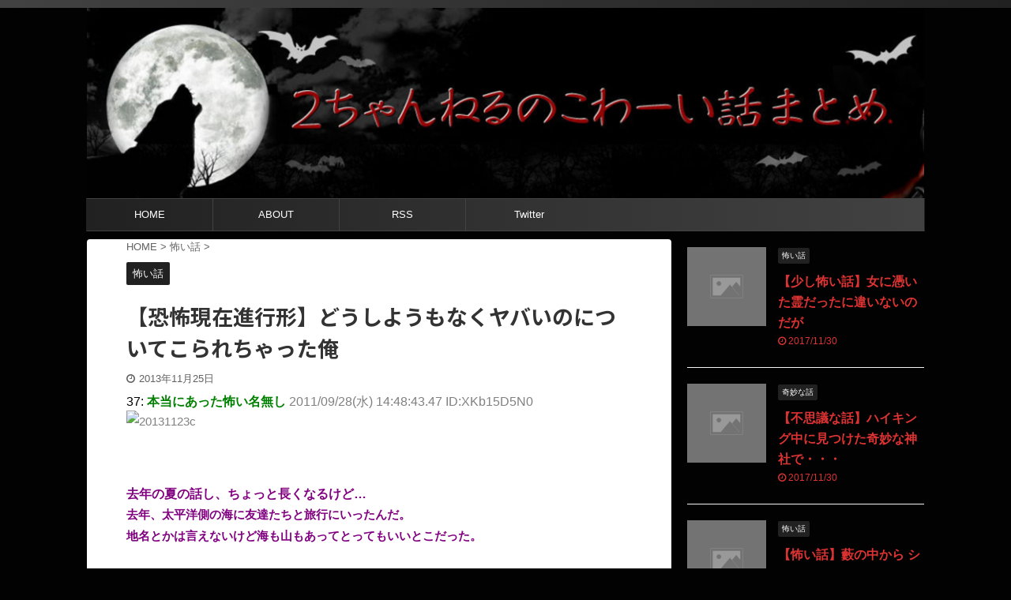

--- FILE ---
content_type: text/html; charset=UTF-8
request_url: https://2chkowaihanashi-matome.com/archives/35084518.html?replytocom=6780
body_size: 23379
content:

<!DOCTYPE html>
<!--[if lt IE 7]>
<html class="ie6" lang="ja"> <![endif]-->
<!--[if IE 7]>
<html class="i7" lang="ja"> <![endif]-->
<!--[if IE 8]>
<html class="ie" lang="ja"> <![endif]-->
<!--[if gt IE 8]><!-->
<html lang="ja" class="">
	<!--<![endif]-->
	<head prefix="og: http://ogp.me/ns# fb: http://ogp.me/ns/fb# article: http://ogp.me/ns/article#">
		<meta charset="UTF-8" >
		<meta name="viewport" content="width=device-width,initial-scale=1.0,user-scalable=no,viewport-fit=cover">
		<meta name="format-detection" content="telephone=no" >

		
		<link rel="alternate" type="application/rss+xml" title="２ちゃんねるのこわーい話まとめ｜怖い話・都市伝説まとめ RSS Feed" href="https://2chkowaihanashi-matome.com/feed" />
		<link rel="pingback" href="https://2chkowaihanashi-matome.com/xmlrpc.php" >
		<!--[if lt IE 9]>
		<script src="https://2chkowaihanashi-matome.com/wp-content/themes/affinger5/js/html5shiv.js"></script>
		<![endif]-->
				<meta name='robots' content='max-image-preview:large, noindex, follow' />
<title>【恐怖現在進行形】どうしようもなくヤバいのについてこられちゃった俺 - ２ちゃんねるのこわーい話まとめ｜怖い話・都市伝説まとめ</title>
<link rel='dns-prefetch' href='//ajax.googleapis.com' />
<link rel='dns-prefetch' href='//s.w.org' />
<script type="text/javascript">
window._wpemojiSettings = {"baseUrl":"https:\/\/s.w.org\/images\/core\/emoji\/14.0.0\/72x72\/","ext":".png","svgUrl":"https:\/\/s.w.org\/images\/core\/emoji\/14.0.0\/svg\/","svgExt":".svg","source":{"concatemoji":"https:\/\/2chkowaihanashi-matome.com\/wp-includes\/js\/wp-emoji-release.min.js?ver=6.0.2"}};
/*! This file is auto-generated */
!function(e,a,t){var n,r,o,i=a.createElement("canvas"),p=i.getContext&&i.getContext("2d");function s(e,t){var a=String.fromCharCode,e=(p.clearRect(0,0,i.width,i.height),p.fillText(a.apply(this,e),0,0),i.toDataURL());return p.clearRect(0,0,i.width,i.height),p.fillText(a.apply(this,t),0,0),e===i.toDataURL()}function c(e){var t=a.createElement("script");t.src=e,t.defer=t.type="text/javascript",a.getElementsByTagName("head")[0].appendChild(t)}for(o=Array("flag","emoji"),t.supports={everything:!0,everythingExceptFlag:!0},r=0;r<o.length;r++)t.supports[o[r]]=function(e){if(!p||!p.fillText)return!1;switch(p.textBaseline="top",p.font="600 32px Arial",e){case"flag":return s([127987,65039,8205,9895,65039],[127987,65039,8203,9895,65039])?!1:!s([55356,56826,55356,56819],[55356,56826,8203,55356,56819])&&!s([55356,57332,56128,56423,56128,56418,56128,56421,56128,56430,56128,56423,56128,56447],[55356,57332,8203,56128,56423,8203,56128,56418,8203,56128,56421,8203,56128,56430,8203,56128,56423,8203,56128,56447]);case"emoji":return!s([129777,127995,8205,129778,127999],[129777,127995,8203,129778,127999])}return!1}(o[r]),t.supports.everything=t.supports.everything&&t.supports[o[r]],"flag"!==o[r]&&(t.supports.everythingExceptFlag=t.supports.everythingExceptFlag&&t.supports[o[r]]);t.supports.everythingExceptFlag=t.supports.everythingExceptFlag&&!t.supports.flag,t.DOMReady=!1,t.readyCallback=function(){t.DOMReady=!0},t.supports.everything||(n=function(){t.readyCallback()},a.addEventListener?(a.addEventListener("DOMContentLoaded",n,!1),e.addEventListener("load",n,!1)):(e.attachEvent("onload",n),a.attachEvent("onreadystatechange",function(){"complete"===a.readyState&&t.readyCallback()})),(e=t.source||{}).concatemoji?c(e.concatemoji):e.wpemoji&&e.twemoji&&(c(e.twemoji),c(e.wpemoji)))}(window,document,window._wpemojiSettings);
</script>
<style type="text/css">
img.wp-smiley,
img.emoji {
	display: inline !important;
	border: none !important;
	box-shadow: none !important;
	height: 1em !important;
	width: 1em !important;
	margin: 0 0.07em !important;
	vertical-align: -0.1em !important;
	background: none !important;
	padding: 0 !important;
}
</style>
	<link rel='stylesheet' id='wp-block-library-css'  href='https://2chkowaihanashi-matome.com/wp-includes/css/dist/block-library/style.min.css?ver=6.0.2' type='text/css' media='all' />
<style id='global-styles-inline-css' type='text/css'>
body{--wp--preset--color--black: #000000;--wp--preset--color--cyan-bluish-gray: #abb8c3;--wp--preset--color--white: #ffffff;--wp--preset--color--pale-pink: #f78da7;--wp--preset--color--vivid-red: #cf2e2e;--wp--preset--color--luminous-vivid-orange: #ff6900;--wp--preset--color--luminous-vivid-amber: #fcb900;--wp--preset--color--light-green-cyan: #7bdcb5;--wp--preset--color--vivid-green-cyan: #00d084;--wp--preset--color--pale-cyan-blue: #8ed1fc;--wp--preset--color--vivid-cyan-blue: #0693e3;--wp--preset--color--vivid-purple: #9b51e0;--wp--preset--color--soft-red: #e6514c;--wp--preset--color--light-grayish-red: #fdebee;--wp--preset--color--vivid-yellow: #ffc107;--wp--preset--color--very-pale-yellow: #fffde7;--wp--preset--color--very-light-gray: #fafafa;--wp--preset--color--very-dark-gray: #313131;--wp--preset--color--original-color-a: #43a047;--wp--preset--color--original-color-b: #795548;--wp--preset--color--original-color-c: #ec407a;--wp--preset--color--original-color-d: #9e9d24;--wp--preset--gradient--vivid-cyan-blue-to-vivid-purple: linear-gradient(135deg,rgba(6,147,227,1) 0%,rgb(155,81,224) 100%);--wp--preset--gradient--light-green-cyan-to-vivid-green-cyan: linear-gradient(135deg,rgb(122,220,180) 0%,rgb(0,208,130) 100%);--wp--preset--gradient--luminous-vivid-amber-to-luminous-vivid-orange: linear-gradient(135deg,rgba(252,185,0,1) 0%,rgba(255,105,0,1) 100%);--wp--preset--gradient--luminous-vivid-orange-to-vivid-red: linear-gradient(135deg,rgba(255,105,0,1) 0%,rgb(207,46,46) 100%);--wp--preset--gradient--very-light-gray-to-cyan-bluish-gray: linear-gradient(135deg,rgb(238,238,238) 0%,rgb(169,184,195) 100%);--wp--preset--gradient--cool-to-warm-spectrum: linear-gradient(135deg,rgb(74,234,220) 0%,rgb(151,120,209) 20%,rgb(207,42,186) 40%,rgb(238,44,130) 60%,rgb(251,105,98) 80%,rgb(254,248,76) 100%);--wp--preset--gradient--blush-light-purple: linear-gradient(135deg,rgb(255,206,236) 0%,rgb(152,150,240) 100%);--wp--preset--gradient--blush-bordeaux: linear-gradient(135deg,rgb(254,205,165) 0%,rgb(254,45,45) 50%,rgb(107,0,62) 100%);--wp--preset--gradient--luminous-dusk: linear-gradient(135deg,rgb(255,203,112) 0%,rgb(199,81,192) 50%,rgb(65,88,208) 100%);--wp--preset--gradient--pale-ocean: linear-gradient(135deg,rgb(255,245,203) 0%,rgb(182,227,212) 50%,rgb(51,167,181) 100%);--wp--preset--gradient--electric-grass: linear-gradient(135deg,rgb(202,248,128) 0%,rgb(113,206,126) 100%);--wp--preset--gradient--midnight: linear-gradient(135deg,rgb(2,3,129) 0%,rgb(40,116,252) 100%);--wp--preset--duotone--dark-grayscale: url('#wp-duotone-dark-grayscale');--wp--preset--duotone--grayscale: url('#wp-duotone-grayscale');--wp--preset--duotone--purple-yellow: url('#wp-duotone-purple-yellow');--wp--preset--duotone--blue-red: url('#wp-duotone-blue-red');--wp--preset--duotone--midnight: url('#wp-duotone-midnight');--wp--preset--duotone--magenta-yellow: url('#wp-duotone-magenta-yellow');--wp--preset--duotone--purple-green: url('#wp-duotone-purple-green');--wp--preset--duotone--blue-orange: url('#wp-duotone-blue-orange');--wp--preset--font-size--small: 13px;--wp--preset--font-size--medium: 20px;--wp--preset--font-size--large: 36px;--wp--preset--font-size--x-large: 42px;}.has-black-color{color: var(--wp--preset--color--black) !important;}.has-cyan-bluish-gray-color{color: var(--wp--preset--color--cyan-bluish-gray) !important;}.has-white-color{color: var(--wp--preset--color--white) !important;}.has-pale-pink-color{color: var(--wp--preset--color--pale-pink) !important;}.has-vivid-red-color{color: var(--wp--preset--color--vivid-red) !important;}.has-luminous-vivid-orange-color{color: var(--wp--preset--color--luminous-vivid-orange) !important;}.has-luminous-vivid-amber-color{color: var(--wp--preset--color--luminous-vivid-amber) !important;}.has-light-green-cyan-color{color: var(--wp--preset--color--light-green-cyan) !important;}.has-vivid-green-cyan-color{color: var(--wp--preset--color--vivid-green-cyan) !important;}.has-pale-cyan-blue-color{color: var(--wp--preset--color--pale-cyan-blue) !important;}.has-vivid-cyan-blue-color{color: var(--wp--preset--color--vivid-cyan-blue) !important;}.has-vivid-purple-color{color: var(--wp--preset--color--vivid-purple) !important;}.has-black-background-color{background-color: var(--wp--preset--color--black) !important;}.has-cyan-bluish-gray-background-color{background-color: var(--wp--preset--color--cyan-bluish-gray) !important;}.has-white-background-color{background-color: var(--wp--preset--color--white) !important;}.has-pale-pink-background-color{background-color: var(--wp--preset--color--pale-pink) !important;}.has-vivid-red-background-color{background-color: var(--wp--preset--color--vivid-red) !important;}.has-luminous-vivid-orange-background-color{background-color: var(--wp--preset--color--luminous-vivid-orange) !important;}.has-luminous-vivid-amber-background-color{background-color: var(--wp--preset--color--luminous-vivid-amber) !important;}.has-light-green-cyan-background-color{background-color: var(--wp--preset--color--light-green-cyan) !important;}.has-vivid-green-cyan-background-color{background-color: var(--wp--preset--color--vivid-green-cyan) !important;}.has-pale-cyan-blue-background-color{background-color: var(--wp--preset--color--pale-cyan-blue) !important;}.has-vivid-cyan-blue-background-color{background-color: var(--wp--preset--color--vivid-cyan-blue) !important;}.has-vivid-purple-background-color{background-color: var(--wp--preset--color--vivid-purple) !important;}.has-black-border-color{border-color: var(--wp--preset--color--black) !important;}.has-cyan-bluish-gray-border-color{border-color: var(--wp--preset--color--cyan-bluish-gray) !important;}.has-white-border-color{border-color: var(--wp--preset--color--white) !important;}.has-pale-pink-border-color{border-color: var(--wp--preset--color--pale-pink) !important;}.has-vivid-red-border-color{border-color: var(--wp--preset--color--vivid-red) !important;}.has-luminous-vivid-orange-border-color{border-color: var(--wp--preset--color--luminous-vivid-orange) !important;}.has-luminous-vivid-amber-border-color{border-color: var(--wp--preset--color--luminous-vivid-amber) !important;}.has-light-green-cyan-border-color{border-color: var(--wp--preset--color--light-green-cyan) !important;}.has-vivid-green-cyan-border-color{border-color: var(--wp--preset--color--vivid-green-cyan) !important;}.has-pale-cyan-blue-border-color{border-color: var(--wp--preset--color--pale-cyan-blue) !important;}.has-vivid-cyan-blue-border-color{border-color: var(--wp--preset--color--vivid-cyan-blue) !important;}.has-vivid-purple-border-color{border-color: var(--wp--preset--color--vivid-purple) !important;}.has-vivid-cyan-blue-to-vivid-purple-gradient-background{background: var(--wp--preset--gradient--vivid-cyan-blue-to-vivid-purple) !important;}.has-light-green-cyan-to-vivid-green-cyan-gradient-background{background: var(--wp--preset--gradient--light-green-cyan-to-vivid-green-cyan) !important;}.has-luminous-vivid-amber-to-luminous-vivid-orange-gradient-background{background: var(--wp--preset--gradient--luminous-vivid-amber-to-luminous-vivid-orange) !important;}.has-luminous-vivid-orange-to-vivid-red-gradient-background{background: var(--wp--preset--gradient--luminous-vivid-orange-to-vivid-red) !important;}.has-very-light-gray-to-cyan-bluish-gray-gradient-background{background: var(--wp--preset--gradient--very-light-gray-to-cyan-bluish-gray) !important;}.has-cool-to-warm-spectrum-gradient-background{background: var(--wp--preset--gradient--cool-to-warm-spectrum) !important;}.has-blush-light-purple-gradient-background{background: var(--wp--preset--gradient--blush-light-purple) !important;}.has-blush-bordeaux-gradient-background{background: var(--wp--preset--gradient--blush-bordeaux) !important;}.has-luminous-dusk-gradient-background{background: var(--wp--preset--gradient--luminous-dusk) !important;}.has-pale-ocean-gradient-background{background: var(--wp--preset--gradient--pale-ocean) !important;}.has-electric-grass-gradient-background{background: var(--wp--preset--gradient--electric-grass) !important;}.has-midnight-gradient-background{background: var(--wp--preset--gradient--midnight) !important;}.has-small-font-size{font-size: var(--wp--preset--font-size--small) !important;}.has-medium-font-size{font-size: var(--wp--preset--font-size--medium) !important;}.has-large-font-size{font-size: var(--wp--preset--font-size--large) !important;}.has-x-large-font-size{font-size: var(--wp--preset--font-size--x-large) !important;}
</style>
<link rel='stylesheet' id='wpt-twitter-feed-css'  href='https://2chkowaihanashi-matome.com/wp-content/plugins/wp-to-twitter/css/twitter-feed.css?ver=6.0.2' type='text/css' media='all' />
<link rel='stylesheet' id='normalize-css'  href='https://2chkowaihanashi-matome.com/wp-content/themes/affinger5/css/normalize.css?ver=1.5.9' type='text/css' media='all' />
<link rel='stylesheet' id='font-awesome-css'  href='https://2chkowaihanashi-matome.com/wp-content/themes/affinger5/css/fontawesome/css/font-awesome.min.css?ver=4.7.0' type='text/css' media='all' />
<link rel='stylesheet' id='font-awesome-animation-css'  href='https://2chkowaihanashi-matome.com/wp-content/themes/affinger5/css/fontawesome/css/font-awesome-animation.min.css?ver=6.0.2' type='text/css' media='all' />
<link rel='stylesheet' id='st_svg-css'  href='https://2chkowaihanashi-matome.com/wp-content/themes/affinger5/st_svg/style.css?ver=6.0.2' type='text/css' media='all' />
<link rel='stylesheet' id='slick-css'  href='https://2chkowaihanashi-matome.com/wp-content/themes/affinger5/vendor/slick/slick.css?ver=1.8.0' type='text/css' media='all' />
<link rel='stylesheet' id='slick-theme-css'  href='https://2chkowaihanashi-matome.com/wp-content/themes/affinger5/vendor/slick/slick-theme.css?ver=1.8.0' type='text/css' media='all' />
<link rel='stylesheet' id='fonts-googleapis-notosansjp-css'  href='//fonts.googleapis.com/css?family=Noto+Sans+JP%3A400%2C700&#038;display=swap&#038;subset=japanese&#038;ver=6.0.2' type='text/css' media='all' />
<link rel='stylesheet' id='style-css'  href='https://2chkowaihanashi-matome.com/wp-content/themes/affinger5/style.css?ver=6.0.2' type='text/css' media='all' />
<link rel='stylesheet' id='single-css'  href='https://2chkowaihanashi-matome.com/wp-content/themes/affinger5/st-rankcss.php' type='text/css' media='all' />
<link rel='stylesheet' id='tablepress-default-css'  href='https://2chkowaihanashi-matome.com/wp-content/plugins/tablepress/css/default.min.css?ver=1.14' type='text/css' media='all' />
<link rel='stylesheet' id='st-themecss-css'  href='https://2chkowaihanashi-matome.com/wp-content/themes/affinger5/st-themecss-loader.php?ver=6.0.2' type='text/css' media='all' />
<script type='text/javascript' src='//ajax.googleapis.com/ajax/libs/jquery/1.11.3/jquery.min.js?ver=1.11.3' id='jquery-js'></script>
<link rel="https://api.w.org/" href="https://2chkowaihanashi-matome.com/wp-json/" /><link rel="alternate" type="application/json" href="https://2chkowaihanashi-matome.com/wp-json/wp/v2/posts/1330" /><link rel='shortlink' href='https://2chkowaihanashi-matome.com/?p=1330' />
<link rel="alternate" type="application/json+oembed" href="https://2chkowaihanashi-matome.com/wp-json/oembed/1.0/embed?url=https%3A%2F%2F2chkowaihanashi-matome.com%2Farchives%2F35084518.html" />
<link rel="alternate" type="text/xml+oembed" href="https://2chkowaihanashi-matome.com/wp-json/oembed/1.0/embed?url=https%3A%2F%2F2chkowaihanashi-matome.com%2Farchives%2F35084518.html&#038;format=xml" />
<!-- Favicon Rotator -->
<!-- End Favicon Rotator -->
<style>:root {
			--lazy-loader-animation-duration: 300ms;
		}
		  
		.lazyload {
	display: block;
}

.lazyload,
        .lazyloading {
			opacity: 0;
		}


		.lazyloaded {
			opacity: 1;
			transition: opacity 300ms;
			transition: opacity var(--lazy-loader-animation-duration);
		}</style><noscript><style>.lazyload { display: none; } .lazyload[class*="lazy-loader-background-element-"] { display: block; opacity: 1; }</style></noscript><meta name="robots" content="index, follow" />
<link rel="canonical" href="https://2chkowaihanashi-matome.com/archives/35084518.html" />
<style type="text/css" id="custom-background-css">
body.custom-background { background-color: #020202; }
</style>
						<!-- OGP -->
	
						<meta name="twitter:card" content="summary_large_image">
				<meta name="twitter:site" content="@2chkowaihanashi">
		<meta name="twitter:title" content="【恐怖現在進行形】どうしようもなくヤバいのについてこられちゃった俺">
		<meta name="twitter:description" content="37: 本当にあった怖い名無し 2011/09/28(水) 14:48:43.47 ID:XKb15D5N0 &nbsp; 去年の夏の話し、ちょっと長くなるけど… 去年、太平洋側の海に友達たちと旅行に">
		<meta name="twitter:image" content="">
		<!-- /OGP -->
		



<script>
	jQuery(function(){
		jQuery('.st-btn-open').click(function(){
			jQuery(this).next('.st-slidebox').stop(true, true).slideToggle();
			jQuery(this).addClass('st-btn-open-click');
		});
	});
</script>

	<script>
		jQuery(function(){
		jQuery('.post h2 , .h2modoki').wrapInner('<span class="st-dash-design"></span>');
		}) 
	</script>

<script>
	jQuery(function(){
		jQuery("#toc_container:not(:has(ul ul))").addClass("only-toc");
		jQuery(".st-ac-box ul:has(.cat-item)").each(function(){
			jQuery(this).addClass("st-ac-cat");
		});
	});
</script>

<script>
	jQuery(function(){
						jQuery('.st-star').parent('.rankh4').css('padding-bottom','5px'); // スターがある場合のランキング見出し調整
	});
</script>

		<!-- Global site tag (gtag.js) - Google Analytics -->
<script async src="https://www.googletagmanager.com/gtag/js?id=UA-54845473-1"></script>
<script>
  window.dataLayer = window.dataLayer || [];
  function gtag(){dataLayer.push(arguments);}
  gtag('js', new Date());

  gtag('config', 'UA-54845473-1');
</script>

	</head>
	<body class="post-template-default single single-post postid-1330 single-format-standard custom-background not-front-page" >
				<div id="st-ami">
				<div id="wrapper" class="">
				<div id="wrapper-in">
					<header id="">
						<div id="headbox-bg">
							<div id="headbox">

							
								<div id="header-l">
									
									<div id="st-text-logo">
												<!-- ロゴ又はブログ名 -->
            
    									</div>
								</div><!-- /#header-l -->

								<div id="header-r" class="smanone">
									
								</div><!-- /#header-r -->
							</div><!-- /#headbox-bg -->
						</div><!-- /#headbox clearfix -->

						
						
						
						
											


	<div id="gazou-wide">
		
																				<div id="st-headerbox">
							<a href="http://2chkowaihanashi-matome.com/">
								<div id="st-header">
																				<img src="https://2chkowaihanashi-matome.com/wp-content/uploads/2020/03/cropped-kowaihanashih21.jpg" width="2200" height="500" data-st-lazy-load="false" >
																	</div>
							</a>
						</div>
									

					
				<div id="st-menubox">
			<div id="st-menuwide">
				<nav class="smanone clearfix"><ul id="menu-mainmenu" class="menu"><li id="menu-item-3078" class="menu-item menu-item-type-custom menu-item-object-custom menu-item-home menu-item-3078"><a href="http://2chkowaihanashi-matome.com/">HOME</a></li>
<li id="menu-item-3079" class="menu-item menu-item-type-custom menu-item-object-custom menu-item-3079"><a href="http://2chkowaihanashi-matome.com/archives/19093358.html">ABOUT</a></li>
<li id="menu-item-3080" class="menu-item menu-item-type-custom menu-item-object-custom menu-item-3080"><a href="http://2chkowaihanashi-matome.com/feed">RSS</a></li>
<li id="menu-item-3081" class="menu-item menu-item-type-custom menu-item-object-custom menu-item-3081"><a href="https://twitter.com/2chkowaihanashi">Twitter</a></li>
</ul></nav>			</div>
		</div>
		</div>
<!-- /gazou -->					
					
					</header>

					

					<div id="content-w">

					
					
					
	
			<div id="st-header-post-under-box" class="st-header-post-no-data "
		     style="">
			<div class="st-dark-cover">
							</div>
		</div>
	

<div id="content" class="clearfix">
	<div id="contentInner">
		<main>
			<article>
				<div id="post-1330" class="st-post post-1330 post type-post status-publish format-standard hentry category-9">

					
																
					
					<!--ぱんくず -->
											<div
							id="breadcrumb">
							<ol itemscope itemtype="http://schema.org/BreadcrumbList">
								<li itemprop="itemListElement" itemscope itemtype="http://schema.org/ListItem">
									<a href="https://2chkowaihanashi-matome.com" itemprop="item">
										<span itemprop="name">HOME</span>
									</a>
									&gt;
									<meta itemprop="position" content="1"/>
								</li>

								
																	<li itemprop="itemListElement" itemscope itemtype="http://schema.org/ListItem">
										<a href="https://2chkowaihanashi-matome.com/archives/category/%e6%80%96%e3%81%84%e8%a9%b1" itemprop="item">
											<span
												itemprop="name">怖い話</span>
										</a>
										&gt;
										<meta itemprop="position" content="2"/>
									</li>
																								</ol>

													</div>
										<!--/ ぱんくず -->

					<!--ループ開始 -->
										
																									<p class="st-catgroup">
								<a href="https://2chkowaihanashi-matome.com/archives/category/%e6%80%96%e3%81%84%e8%a9%b1" title="View all posts in 怖い話" rel="category tag"><span class="catname st-catid9">怖い話</span></a>							</p>
						
						<h1 class="entry-title">【恐怖現在進行形】どうしようもなくヤバいのについてこられちゃった俺</h1>

						
	<div class="blogbox ">
		<p><span class="kdate">
							<i class="fa fa-clock-o"></i><time class="updated" datetime="2013-11-25T23:12:10+0900">2013年11月25日</time>
					</span></p>
	</div>
					
					
					<div class="mainbox">
						<div id="nocopy" ><!-- コピー禁止エリアここから -->
							
																						
							<div class="entry-content">
								<div class="t_h">37: <span style="font-weight: bold; color: green;">本当にあった怖い名無し</span> <span style="color: gray;"> 2011/09/28(水) 14:48:43.47 ID:XKb15D5N0
<p><noscript><img src="http://livedoor.blogimg.jp/km_matsu/imgs/2/b/2bc8a24e.jpg" width="400" height="300" border="0" alt="20131123c" hspace="5" class="pict"></noscript><img src="data:image/svg+xml,%3Csvg%20xmlns%3D%22http%3A%2F%2Fwww.w3.org%2F2000%2Fsvg%22%20viewBox%3D%220%200%20400%20300%22%3E%3C%2Fsvg%3E" width="400" height="300" border="0" alt="20131123c" hspace="5" class="pict lazyload" data-src="http://livedoor.blogimg.jp/km_matsu/imgs/2/b/2bc8a24e.jpg"></p>
<p>&nbsp;</p></span></div>
<div style="font-weight:bold;font-size:16px;line-height:24px;color:#800080;margin-bottom:45px;margin-top:18px;" class="t_b"> 去年の夏の話し、ちょっと長くなるけど… 
<p> 去年、太平洋側の海に友達たちと旅行にいったんだ。 <br> 地名とかは言えないけど海も山もあってとってもいいとこだった。</p></div>
<p style="color:gray;text-align:right;">引用元: <a target="_blank" href="http://2chspa.com/thread/occult/1317126598">・</a><a target="_blank" href="http://toro.2ch.net/test/read.cgi/occult/1317126598/">死ぬ程洒落にならない怖い話を集めてみない？281</a></p>
<p><!-- Generated by 2chまとめくす (http://2mtmex.com/) --></p>
<p><span id="more-1330"></span></p>
<div class="t_h"><script type="text/javascript" charset="shift_jis" src="http://www.antennash.com/etc/imglink/index.cgi?sid=1356616099&amp;cid=c&amp;set=4,3,1,1,8,180,135,000000,2,,0,0"></script><br>
</div>
<div class="t_b" style="font-weight:bold;font-size:16px;line-height:24px;color:#800080;margin-bottom:45px;margin-top:18px;"> そこは友達の地元で実家に皆でお世話になる計画で会社の夏休みを利用して行ったんだ。 <br> 昼は何事もなくふつーに海で楽しんだ、夜は浜でバーベキューしながら花火やろーぜって<br>事になってたから一度休憩して夜をまってた。 <br> オカルト好きな俺は <br> ばっちゃ「夜のあの浜は近づいちゃなんね」 <br> 的な展開を期待していたんだけど、そんな事無く向こうの家族も見送ってくれた。 <br> 夜になりバーベキューもあらかた食べおわり、<br>花火をしている時にトイレに行きたくなった俺は、少し離れた岩場まで用を足そうと向かった。 <br> 岩場まで行くと、ちょっとした入江？みたいになっており、俺は大きな石の前に立ち、<br>なんとなく入江を見ながら用を足していた、ふいに「ザバァ」という音と共に、<br>何かが岩場に上がって来た。 <br> 素潜りの漁師か海女さんか？と思い、暗闇の中、気配を感じる方を見ていると<br>誰か海から上がって来ていた。 </div>
<p></p>
<div class="t_h">39: <span style="font-weight: bold; color: green;">本当にあった怖い名無し</span> <span style="color: gray;"> 2011/09/28(水) 14:57:25.49 ID:XKb15D5N0</span></div>
<div class="t_b" style="font-weight:bold;font-size:16px;line-height:24px;color:#800080;margin-bottom:45px;margin-top:18px;"> 続き 
<p> ホントの暗闇のなか微かな海岸線の道路からの街頭からの灯りに浮かんだ人影が見えた。 <br> 何か棒見たいなのをガリガリ岩場に引きずりながらゆっくり歩っている、<br>よく見ると真っ黒い布をすっぽりかぶった様な格好だった。 <br> 漁師とかじゃないな、とか妙に冷静に目が釘付けになっていると顔？と<br>思われる部分がこっちを向いた、目が合った!!と思った。 <br> ここで一気に本能が恐怖を感じた、やばい、怖い、多分人間じゃ無いぞ、みたいな。 <br> 暫く目が合ったままだったと思う、目は見えなかったけど、向こうも俺に気付いてた。 <br> そこで友達が来て声を掛けて来た、我に返った俺は友達にそいつの存在を伝えたが<br>もういなくなってた、ヒビリめ、と茶化された。 <br> 実際霊というかそうゆう存在を初めて見た俺は浮かれてた、<br>その旅行ではそいつについてはもう誰にも言わなかったが、<br>帰ってから弟と友達に話しまくってた。 <br> 暫く何事もなく過ごしていたんだけど、夜中に目が覚めた時部屋の真ん中辺りに<br>人影がある事に気が付いた。 <br> シルエットから海でみたあいつだってわかった、恐くなったおれは布団に潜り込み<br>ずっと隠れていた、カチカチと歯を噛み合わせるような音が暫くしてたが、<br>サッシの開く音がして恐る恐る覗いてみたらもう人影はなくなってた。 <br> その変な奴がついてきちゃったってことに気付いて恐くなった。 </p></div>
<p></p>
<div class="t_h">40: <span style="font-weight: bold; color: green;">本当にあった怖い名無し</span> <span style="color: gray;"> 2011/09/28(水) 15:03:42.85 ID:XKb15D5N0</span></div>
<div class="t_b" style="font-weight:bold;font-size:16px;line-height:24px;color:#800080;margin-bottom:45px;margin-top:18px;"> それから日常的にそれの気配を感じたり見たりした、鍵開ける時隣に立っている、<br>運転してると道端に立っている、実害は無いけどつきまとわられていた。 <br> 少しずつ俺の神経は擦り減っていった、霊感あるって言ってる奴も何も気づかない、<br>話してるとき隣に立ってたのに…焦燥して仕事もうまくいかない、<br>精神科にもいってみたりしたけどだめだった。 <br> そこで会社に休みを貰い実家に帰って親とかに相談して見ることにした。 <br> 最初は信じてくれず、疲れてるとか仕事のせいでそんな妄想しちゃうんだよとか言われ、<br>相手にされなかった。 <br> じいさんばあさんも全然興味無し、結局無駄足かと思ってたら弟が友達で本物居るから<br>連れてくるわって言ってくれた。 <br> 本物って霊感がってことね、んでその人とファミレスで待ち合わせる事になった。 <br> 予定の時間より20分位してから弟とその人が来た、既に顔が真っ青だった、<br>俺の目をずっと見ながらその人は話し始めた。 <br> 友「お兄さん初めまして、自分弟さんの友達で◯◯っていいます」   </div>
<p></p>
<div class="t_h">41: <span style="font-weight: bold; color: green;">本当にあった怖い名無し</span> <span style="color: gray;"> 2011/09/28(水) 15:09:13.79 ID:XKb15D5N0</span></div>
<div class="t_b" style="font-weight:bold;font-size:16px;line-height:24px;color:#800080;margin-bottom:45px;margin-top:18px;"> 続き <br> ◯「ちょっと自分からいくつか聞いてもいいですかね？」 <br> 俺「いいですよ、お願いします。」 <br> ◯「はい、まず、その、隣の変なの何処で拾って来ました？<br>心霊スポットとかじゃ無いですよね多分」 <br> 俺「はい、◯◯の海です、△浜の磯らへんだと思います。」 <br> ◯「海ですか…正直いいますと、それかなりヤバイと思いました、<br>自分も今すぐこの場を離れたいです、色々な人から相談受けましたが、<br>大体気のせいとか、たちの悪い霊だったりとか、 それとは一線を画すヤバさを感じる、<br>今まで接触した事無いですね、お兄さんもかなり良く無い状態かと…」 <br> 俺「なんです？とりあえず何かあった訳じゃ無いと思いますが」 <br> ◯「お兄さん、守護霊って知ってます？干渉度合いは人によりますが皆付いてるっていう」 <br> ◯「それがお兄さんのは居なくなってる、最初から居ないのか、離れちゃったか…<br>それに喰われたか、どれかはわかんないけど、そんな状態でそんな奴が側にいたらお兄さん、<br>長生き出来ないかもしれないです。」 <br> そんな事言われるのは何となく予感出来た、<br>ついて来てるって実感したときになんかそんな気がした。   </div>
<p></p>
<div class="t_h">42: <span style="font-weight: bold; color: green;">本当にあった怖い名無し</span> <span style="color: gray;"> 2011/09/28(水) 15:10:25.37 ID:XKb15D5N0</span></div>
<div class="t_b" style="font-weight:bold;font-size:16px;line-height:24px;color:#800080;margin-bottom:45px;margin-top:18px;"> ◯「ビビらすだけビビらせて申し訳ないですけど、自分じゃどうにも出来ません、<br>それ、半端なくて近くに居るだけで自分もやばいです、ちょっと調べるだけ調べてみるんで<br>今日は失礼します。」 <br> なんかそんな感じだから、俺もどうしたらいいかわかん無い。 <br> あれから◯さんからも何も無いし、とりあえず仕事しながら日々過ごしてます。 
<p> オチもなく上手くまとまんなくてすまんね、ただなんか良くある神主が、<br>とか坊さんがとかそうゆーのは無いと気付いた。 <br> 実際金取られるだけだったし、そいつと坊さんのバトルみたいなんもなかった、<br>中には気付く人とか居て断られた、街あるってても気付いて真っ青になって<br>離れる人が居るくらい、霊感とかはあるんだって解ったけど、<br>ほんとに祓う手段とかは無いのかなって思った。 <br> あー、俺どうなるのかね。 <br> 以上下手くそな文章長文すまんね。</p>
<p><b><span style="font-size: medium;">当サイトの最新情報＆過去記事がいつでも知ることが出来る</span><span style="font-size: large; color: rgb(255, 0, 0);">「２ちゃんねるのこわーい話まとめTwitter」</span><span style="font-size: medium;">のフォローお願いします　</span><span style="font-size: large;">↓↓</span></b><br>&nbsp;<a href="https://twitter.com/2chkowaihanashi" class="twitter-follow-button" data-show-count="false" data-lang="ja" data-size="large" data-dnt="true">@2chkowaihanashiさんをフォロー</a><br>
<script>!function(d,s,id){var js,fjs=d.getElementsByTagName(s)[0],p=/^http:/.test(d.location)?'http':'https';if(!d.getElementById(id)){js=d.createElement(s);js.id=id;js.src=p+'://platform.twitter.com/widgets.js';fjs.parentNode.insertBefore(js,fjs);}}(document, 'script', 'twitter-wjs');</script><br>
<br>
<a href="http://smart-c.jp/c?i=3uEKKJ1rWwzs00Rf8&amp;guid=ON"><noscript><img src="http://image.smart-c.jp/i?i=3uEKKJ1rWwzs00Rf8"></noscript><img src="[data-uri]" data-src="http://image.smart-c.jp/i?i=3uEKKJ1rWwzs00Rf8" class=" lazyload"></a><br>
<span style="font-size: medium;"><b><br>
<a target="_blank" href="http://2ch-c.net/?gt=20131117204217&amp;eid=924579">【恐怖体験談】行ってはいけない「かみ屋敷」</a><br>
<br>
<a target="_blank" href="http://2ch-c.net/?gt=20131030130616&amp;eid=888760">【恐怖実体験】入っちゃいけない場所に逃げた時のはなし</a><br>
<br>
<a target="_blank" href="http://newmofu.doorblog.jp/archives/34273959.html?url=lmth.62927943%2Fsevihcra%2Fpj.golbrood.ihsanahiawokhc2%2F%2F%3Aptth">【恐怖体験談】ゲームサイト掲示板の友人から届いたDVD</a><br>
<br>
<a target="_blank" href="https://twitter.com/2chkowaihanashi/status/403174399659876352/photo/1">【画像】<br>
このツイートRTできたら良い工場で作られたスマホ。できなかったらこんな画面に・・</a><br>
<br>
<a target="_blank" href="http://newmofu.doorblog.jp/archives/34265249.html?url=lmth.46827943%2Fsevihcra%2Fpj.golbrood.ihsanahiawokhc2%2F%2F%3Aptth">【奇妙な話】僕はいったい誰なのでしょうか？</a><br>
<br>
<a href="http://konowaro.net/" target="_blank">【記憶にこびりつく】今でもトラウマなテレビ・漫画・ゲーム</a><br>
<br>
<a href="http://konowaro.net/archives/25743064.html" target="_blank">【心霊体験】山にまつわる怖い話　-西瓜-</a><br>
<br>
<a target="_blank" href="http://newpuru.doorblog.jp/archives/35019264.html#url=http://2chkowaihanashi.doorblog.jp/archives/34972864.html">【奇妙な話】僕はいったい誰なのでしょうか？</a><br>
<br>
<a target="_blank" href="http://newpuru.doorblog.jp/archives/35019264.html#url=http://2chkowaihanashi.doorblog.jp/archives/34972807.html">【恐怖体験談】俺のいらん力を持って行ってくれた爺ちゃん</a><br>
<br>
<a href="http://vipsister.blog72.fc2.com/blog-entry-1275.html" target="_blank">【洒落怖】実家に帰省した時の話。</a><br>
<br>
<a target="_blank" href="http://newmofu.doorblog.jp/archives/34215730.html?url=lmth.12232843%2Fsevihcra%2Fpj.golbrood.ihsanahiawokhc2%2F%2F%3Aptth">【恐怖体験談】トンネルで聞いた女の笑い声</a><br>
<br>
<a target="_blank" href="http://2ch-c.net/?gt=20131105181200&amp;eid=901046">【衝撃の恐怖】一度見たら忘れないトラウマになるアニメ・漫画</a><br>
<br>
<a target="_blank" href="http://newmofu.doorblog.jp/archives/34187519.html?url=lmth.29991943%2Fsevihcra%2Fpj.golbrood.ihsanahiawokhc2%2F%2F%3Aptth">【恐怖体験談】深夜にインタフォーンを鳴らす女</a><br>
<br>
<a target="_blank" href="http://vipsister.blog72.fc2.com/">【恐怖体験談】死んでからも出勤してくる主任</a><br>
<br>
<a href="http://vipsister.blog72.fc2.com/" target="_blank">【怖い話】俺の通っていた高校ではしょっちゅう自殺者が出る</a><br>
<br>
<a target="_blank" href="http://newpuru.doorblog.jp/archives/35019264.html#url=http://2chkowaihanashi.doorblog.jp/archives/34955655.html">【ゾッとする話】強盗だと思ったのは・・・</a><br>
</b></span><br>&nbsp; </p></div>
<p></p>
							</div>
						</div><!-- コピー禁止エリアここまで -->

												
					<div class="adbox">
				
							        
	
									<div style="padding-top:10px;">
						
		        
	
					</div>
							</div>
			

						
					</div><!-- .mainboxここまで -->

																
					
	
	<div class="sns ">
	<ul class="clearfix">
					<!--ツイートボタン-->
			<li class="twitter"> 
			<a rel="nofollow" onclick="window.open('//twitter.com/intent/tweet?url=https%3A%2F%2F2chkowaihanashi-matome.com%2Farchives%2F35084518.html&hashtags=怖い話&text=%E3%80%90%E6%81%90%E6%80%96%E7%8F%BE%E5%9C%A8%E9%80%B2%E8%A1%8C%E5%BD%A2%E3%80%91%E3%81%A9%E3%81%86%E3%81%97%E3%82%88%E3%81%86%E3%82%82%E3%81%AA%E3%81%8F%E3%83%A4%E3%83%90%E3%81%84%E3%81%AE%E3%81%AB%E3%81%A4%E3%81%84%E3%81%A6%E3%81%93%E3%82%89%E3%82%8C%E3%81%A1%E3%82%83%E3%81%A3%E3%81%9F%E4%BF%BA&via=2chkowaihanashi&tw_p=tweetbutton', '', 'width=500,height=450'); return false;"><i class="fa fa-twitter"></i><span class="snstext " >Twitter</span></a>
			</li>
		
					<!--シェアボタン-->      
			<li class="facebook">
			<a href="//www.facebook.com/sharer.php?src=bm&u=https%3A%2F%2F2chkowaihanashi-matome.com%2Farchives%2F35084518.html&t=%E3%80%90%E6%81%90%E6%80%96%E7%8F%BE%E5%9C%A8%E9%80%B2%E8%A1%8C%E5%BD%A2%E3%80%91%E3%81%A9%E3%81%86%E3%81%97%E3%82%88%E3%81%86%E3%82%82%E3%81%AA%E3%81%8F%E3%83%A4%E3%83%90%E3%81%84%E3%81%AE%E3%81%AB%E3%81%A4%E3%81%84%E3%81%A6%E3%81%93%E3%82%89%E3%82%8C%E3%81%A1%E3%82%83%E3%81%A3%E3%81%9F%E4%BF%BA" target="_blank" rel="nofollow noopener"><i class="fa fa-facebook"></i><span class="snstext " >Share</span>
			</a>
			</li>
		
					<!--ポケットボタン-->      
			<li class="pocket">
			<a rel="nofollow" onclick="window.open('//getpocket.com/edit?url=https%3A%2F%2F2chkowaihanashi-matome.com%2Farchives%2F35084518.html&title=%E3%80%90%E6%81%90%E6%80%96%E7%8F%BE%E5%9C%A8%E9%80%B2%E8%A1%8C%E5%BD%A2%E3%80%91%E3%81%A9%E3%81%86%E3%81%97%E3%82%88%E3%81%86%E3%82%82%E3%81%AA%E3%81%8F%E3%83%A4%E3%83%90%E3%81%84%E3%81%AE%E3%81%AB%E3%81%A4%E3%81%84%E3%81%A6%E3%81%93%E3%82%89%E3%82%8C%E3%81%A1%E3%82%83%E3%81%A3%E3%81%9F%E4%BF%BA', '', 'width=500,height=350'); return false;"><i class="fa fa-get-pocket"></i><span class="snstext " >Pocket</span></a></li>
		
					<!--はてブボタン-->
			<li class="hatebu">       
				<a href="//b.hatena.ne.jp/entry/https://2chkowaihanashi-matome.com/archives/35084518.html" class="hatena-bookmark-button" data-hatena-bookmark-layout="simple" title="【恐怖現在進行形】どうしようもなくヤバいのについてこられちゃった俺" rel="nofollow"><i class="fa st-svg-hateb"></i><span class="snstext " >Hatena</span>
				</a><script type="text/javascript" src="//b.st-hatena.com/js/bookmark_button.js" charset="utf-8" async="async"></script>

			</li>
		
					<!--LINEボタン-->   
			<li class="line">
			<a href="//line.me/R/msg/text/?%E3%80%90%E6%81%90%E6%80%96%E7%8F%BE%E5%9C%A8%E9%80%B2%E8%A1%8C%E5%BD%A2%E3%80%91%E3%81%A9%E3%81%86%E3%81%97%E3%82%88%E3%81%86%E3%82%82%E3%81%AA%E3%81%8F%E3%83%A4%E3%83%90%E3%81%84%E3%81%AE%E3%81%AB%E3%81%A4%E3%81%84%E3%81%A6%E3%81%93%E3%82%89%E3%82%8C%E3%81%A1%E3%82%83%E3%81%A3%E3%81%9F%E4%BF%BA%0Ahttps%3A%2F%2F2chkowaihanashi-matome.com%2Farchives%2F35084518.html" target="_blank" rel="nofollow noopener"><i class="fa fa-comment" aria-hidden="true"></i><span class="snstext" >LINE</span></a>
			</li> 
		
					<!--URLコピーボタン-->
			<li class="share-copy">
			<a href="#" rel="nofollow" data-st-copy-text="【恐怖現在進行形】どうしようもなくヤバいのについてこられちゃった俺 / https://2chkowaihanashi-matome.com/archives/35084518.html"><i class="fa fa-clipboard"></i><span class="snstext" >コピーする</span></a>
			</li>
		
	</ul>

	</div> 

											
											<p class="tagst">
							<i class="fa fa-folder-open-o" aria-hidden="true"></i>-<a href="https://2chkowaihanashi-matome.com/archives/category/%e6%80%96%e3%81%84%e8%a9%b1" rel="category tag">怖い話</a><br/>
													</p>
					
					<aside>
						<p class="author" style="display:none;"><a href="https://2chkowaihanashi-matome.com/archives/author/2chkowaihanashi" title="2chkowaihanashi" class="vcard author"><span class="fn">author</span></a></p>
																		<!--ループ終了-->

																					<hr class="hrcss" />

<div id="comments">
     
          <ol class="commets-list">
               		<li class="comment even thread-even depth-1" id="comment-6777">
				<div id="div-comment-6777" class="comment-body">
				<div class="comment-author vcard">
						<cite class="fn">名無しさん</cite> <span class="says">より:</span>		</div>
		
		<div class="comment-meta commentmetadata">
			<a href="https://2chkowaihanashi-matome.com/archives/35084518.html#comment-6777">2013年11月25日 11:38 PM</a>		</div>

		<p>何なのかね。多分、人間の霊とかじゃない物なんだろうけど。</p>

		<div class="reply"><a rel='nofollow' class='comment-reply-link' href='https://2chkowaihanashi-matome.com/archives/35084518.html?replytocom=6777#respond' data-commentid="6777" data-postid="1330" data-belowelement="div-comment-6777" data-respondelement="respond" data-replyto="名無しさん に返信" aria-label='名無しさん に返信'>返信</a></div>
				</div>
				</li><!-- #comment-## -->
		<li class="comment odd alt thread-odd thread-alt depth-1" id="comment-6778">
				<div id="div-comment-6778" class="comment-body">
				<div class="comment-author vcard">
						<cite class="fn">寝不足な名無しさん</cite> <span class="says">より:</span>		</div>
		
		<div class="comment-meta commentmetadata">
			<a href="https://2chkowaihanashi-matome.com/archives/35084518.html#comment-6778">2013年11月25日 11:58 PM</a>		</div>

		<p>リアリティ重視派の俺からの意見としては、体験談にしては長文すぎという事だ</p>

		<div class="reply"><a rel='nofollow' class='comment-reply-link' href='https://2chkowaihanashi-matome.com/archives/35084518.html?replytocom=6778#respond' data-commentid="6778" data-postid="1330" data-belowelement="div-comment-6778" data-respondelement="respond" data-replyto="寝不足な名無しさん に返信" aria-label='寝不足な名無しさん に返信'>返信</a></div>
				</div>
				</li><!-- #comment-## -->
		<li class="comment even thread-even depth-1" id="comment-6779">
				<div id="div-comment-6779" class="comment-body">
				<div class="comment-author vcard">
						<cite class="fn">衣良</cite> <span class="says">より:</span>		</div>
		
		<div class="comment-meta commentmetadata">
			<a href="https://2chkowaihanashi-matome.com/archives/35084518.html#comment-6779">2013年11月25日 11:58 PM</a>		</div>

		<p>Ｈな話じゃないんですか？マジ残念です。</p>

		<div class="reply"><a rel='nofollow' class='comment-reply-link' href='https://2chkowaihanashi-matome.com/archives/35084518.html?replytocom=6779#respond' data-commentid="6779" data-postid="1330" data-belowelement="div-comment-6779" data-respondelement="respond" data-replyto="衣良 に返信" aria-label='衣良 に返信'>返信</a></div>
				</div>
				</li><!-- #comment-## -->
		<li class="comment odd alt thread-odd thread-alt depth-1" id="comment-6780">
				<div id="div-comment-6780" class="comment-body">
				<div class="comment-author vcard">
						<cite class="fn">寝不足な名無しさん</cite> <span class="says">より:</span>		</div>
		
		<div class="comment-meta commentmetadata">
			<a href="https://2chkowaihanashi-matome.com/archives/35084518.html#comment-6780">2013年11月26日 12:20 AM</a>		</div>

		<p>死期が近い人には真っ黒いヒトガタが付くというよね<br />
それじゃね？人には払えないシロモノだよご愁傷様</p>

		<div class="reply"><a rel='nofollow' class='comment-reply-link' href='https://2chkowaihanashi-matome.com/archives/35084518.html?replytocom=6780#respond' data-commentid="6780" data-postid="1330" data-belowelement="div-comment-6780" data-respondelement="respond" data-replyto="寝不足な名無しさん に返信" aria-label='寝不足な名無しさん に返信'>返信</a></div>
				</div>
				</li><!-- #comment-## -->
		<li class="comment even thread-even depth-1" id="comment-6781">
				<div id="div-comment-6781" class="comment-body">
				<div class="comment-author vcard">
						<cite class="fn">あ</cite> <span class="says">より:</span>		</div>
		
		<div class="comment-meta commentmetadata">
			<a href="https://2chkowaihanashi-matome.com/archives/35084518.html#comment-6781">2013年11月26日 12:51 AM</a>		</div>

		<p>いつもは見慣れた人達から、なぜそんなに怖がられるんだろう</p>

		<div class="reply"><a rel='nofollow' class='comment-reply-link' href='https://2chkowaihanashi-matome.com/archives/35084518.html?replytocom=6781#respond' data-commentid="6781" data-postid="1330" data-belowelement="div-comment-6781" data-respondelement="respond" data-replyto="あ に返信" aria-label='あ に返信'>返信</a></div>
				</div>
				</li><!-- #comment-## -->
		<li class="comment odd alt thread-odd thread-alt depth-1" id="comment-6782">
				<div id="div-comment-6782" class="comment-body">
				<div class="comment-author vcard">
						<cite class="fn">名無し</cite> <span class="says">より:</span>		</div>
		
		<div class="comment-meta commentmetadata">
			<a href="https://2chkowaihanashi-matome.com/archives/35084518.html#comment-6782">2013年11月26日 1:22 AM</a>		</div>

		<p>スレ書き込みは２年前か…<br />
その後が知りたい</p>

		<div class="reply"><a rel='nofollow' class='comment-reply-link' href='https://2chkowaihanashi-matome.com/archives/35084518.html?replytocom=6782#respond' data-commentid="6782" data-postid="1330" data-belowelement="div-comment-6782" data-respondelement="respond" data-replyto="名無し に返信" aria-label='名無し に返信'>返信</a></div>
				</div>
				</li><!-- #comment-## -->
		<li class="comment even thread-even depth-1" id="comment-6783">
				<div id="div-comment-6783" class="comment-body">
				<div class="comment-author vcard">
						<cite class="fn">名無し</cite> <span class="says">より:</span>		</div>
		
		<div class="comment-meta commentmetadata">
			<a href="https://2chkowaihanashi-matome.com/archives/35084518.html#comment-6783">2013年11月26日 4:39 AM</a>		</div>

		<p>わりと面白かったよ。でも、やっぱり怖い話としては、オチが欲しかった気がする。その幽霊のヤバさでガクブルしたかった。</p>

		<div class="reply"><a rel='nofollow' class='comment-reply-link' href='https://2chkowaihanashi-matome.com/archives/35084518.html?replytocom=6783#respond' data-commentid="6783" data-postid="1330" data-belowelement="div-comment-6783" data-respondelement="respond" data-replyto="名無し に返信" aria-label='名無し に返信'>返信</a></div>
				</div>
				</li><!-- #comment-## -->
		<li class="comment odd alt thread-odd thread-alt depth-1" id="comment-6784">
				<div id="div-comment-6784" class="comment-body">
				<div class="comment-author vcard">
						<cite class="fn">まもって</cite> <span class="says">より:</span>		</div>
		
		<div class="comment-meta commentmetadata">
			<a href="https://2chkowaihanashi-matome.com/archives/35084518.html#comment-6784">2013年11月26日 9:04 AM</a>		</div>

		<p>しゅごげってん</p>

		<div class="reply"><a rel='nofollow' class='comment-reply-link' href='https://2chkowaihanashi-matome.com/archives/35084518.html?replytocom=6784#respond' data-commentid="6784" data-postid="1330" data-belowelement="div-comment-6784" data-respondelement="respond" data-replyto="まもって に返信" aria-label='まもって に返信'>返信</a></div>
				</div>
				</li><!-- #comment-## -->
		<li class="comment even thread-even depth-1" id="comment-6785">
				<div id="div-comment-6785" class="comment-body">
				<div class="comment-author vcard">
						<cite class="fn">寝不足な名無しさん</cite> <span class="says">より:</span>		</div>
		
		<div class="comment-meta commentmetadata">
			<a href="https://2chkowaihanashi-matome.com/archives/35084518.html#comment-6785">2013年11月27日 12:58 PM</a>		</div>

		<p>ほんとの話ってこんな感じだし…<br />
だいたいオチないよ。<br />
なんで気が付いてんの、ばれる様な事言うんかね。<br />
猫だって飯に困っててちょっかいだされりゃついてくるよ。<br />
目が合っても黙って帰るしかないのに。<br />
※５　多分運気吸い取り系。<br />
自分にくっつかれたら…困るよねー。</p>

		<div class="reply"><a rel='nofollow' class='comment-reply-link' href='https://2chkowaihanashi-matome.com/archives/35084518.html?replytocom=6785#respond' data-commentid="6785" data-postid="1330" data-belowelement="div-comment-6785" data-respondelement="respond" data-replyto="寝不足な名無しさん に返信" aria-label='寝不足な名無しさん に返信'>返信</a></div>
				</div>
				</li><!-- #comment-## -->
		<li class="comment odd alt thread-odd thread-alt depth-1" id="comment-6786">
				<div id="div-comment-6786" class="comment-body">
				<div class="comment-author vcard">
						<cite class="fn">寝不足な名無しさん</cite> <span class="says">より:</span>		</div>
		
		<div class="comment-meta commentmetadata">
			<a href="https://2chkowaihanashi-matome.com/archives/35084518.html#comment-6786">2013年11月27日 1:15 PM</a>		</div>

		<p>実害ないんだし、普通に仕事もこなせてるんでしょ？<br />
なんかもんだいあるの？</p>

		<div class="reply"><a rel='nofollow' class='comment-reply-link' href='https://2chkowaihanashi-matome.com/archives/35084518.html?replytocom=6786#respond' data-commentid="6786" data-postid="1330" data-belowelement="div-comment-6786" data-respondelement="respond" data-replyto="寝不足な名無しさん に返信" aria-label='寝不足な名無しさん に返信'>返信</a></div>
				</div>
				</li><!-- #comment-## -->
		<li class="comment even thread-even depth-1" id="comment-6787">
				<div id="div-comment-6787" class="comment-body">
				<div class="comment-author vcard">
						<cite class="fn">老婆心</cite> <span class="says">より:</span>		</div>
		
		<div class="comment-meta commentmetadata">
			<a href="https://2chkowaihanashi-matome.com/archives/35084518.html#comment-6787">2013年11月27日 8:31 PM</a>		</div>

		<p>遺書書くときは誤字脱字に気を付けてな</p>

		<div class="reply"><a rel='nofollow' class='comment-reply-link' href='https://2chkowaihanashi-matome.com/archives/35084518.html?replytocom=6787#respond' data-commentid="6787" data-postid="1330" data-belowelement="div-comment-6787" data-respondelement="respond" data-replyto="老婆心 に返信" aria-label='老婆心 に返信'>返信</a></div>
				</div>
				</li><!-- #comment-## -->
		<li class="comment odd alt thread-odd thread-alt depth-1" id="comment-6788">
				<div id="div-comment-6788" class="comment-body">
				<div class="comment-author vcard">
						<cite class="fn">あ</cite> <span class="says">より:</span>		</div>
		
		<div class="comment-meta commentmetadata">
			<a href="https://2chkowaihanashi-matome.com/archives/35084518.html#comment-6788">2013年11月29日 8:58 PM</a>		</div>

		<p>ぬーべーの海難法師おもいだした</p>

		<div class="reply"><a rel='nofollow' class='comment-reply-link' href='https://2chkowaihanashi-matome.com/archives/35084518.html?replytocom=6788#respond' data-commentid="6788" data-postid="1330" data-belowelement="div-comment-6788" data-respondelement="respond" data-replyto="あ に返信" aria-label='あ に返信'>返信</a></div>
				</div>
				</li><!-- #comment-## -->
		<li class="comment even thread-even depth-1" id="comment-6789">
				<div id="div-comment-6789" class="comment-body">
				<div class="comment-author vcard">
						<cite class="fn">匿名</cite> <span class="says">より:</span>		</div>
		
		<div class="comment-meta commentmetadata">
			<a href="https://2chkowaihanashi-matome.com/archives/35084518.html#comment-6789">2013年12月2日 3:16 PM</a>		</div>

		<p>脳内ではカッコイイお兄さん（細マッチョ）で映像化されたのでアリかもと思ってしまった</p>

		<div class="reply"><a rel='nofollow' class='comment-reply-link' href='https://2chkowaihanashi-matome.com/archives/35084518.html?replytocom=6789#respond' data-commentid="6789" data-postid="1330" data-belowelement="div-comment-6789" data-respondelement="respond" data-replyto="匿名 に返信" aria-label='匿名 に返信'>返信</a></div>
				</div>
				</li><!-- #comment-## -->
		<li class="comment odd alt thread-odd thread-alt depth-1" id="comment-6790">
				<div id="div-comment-6790" class="comment-body">
				<div class="comment-author vcard">
						<cite class="fn">怖い話の名無しさん</cite> <span class="says">より:</span>		</div>
		
		<div class="comment-meta commentmetadata">
			<a href="https://2chkowaihanashi-matome.com/archives/35084518.html#comment-6790">2014年3月26日 3:36 AM</a>		</div>

		<p>なんなんだろうね。<br />
霊感ある人ですら対処できないとか</p>

		<div class="reply"><a rel='nofollow' class='comment-reply-link' href='https://2chkowaihanashi-matome.com/archives/35084518.html?replytocom=6790#respond' data-commentid="6790" data-postid="1330" data-belowelement="div-comment-6790" data-respondelement="respond" data-replyto="怖い話の名無しさん に返信" aria-label='怖い話の名無しさん に返信'>返信</a></div>
				</div>
				</li><!-- #comment-## -->
		<li class="comment even thread-even depth-1" id="comment-6791">
				<div id="div-comment-6791" class="comment-body">
				<div class="comment-author vcard">
						<cite class="fn">怖い話の名無しさん</cite> <span class="says">より:</span>		</div>
		
		<div class="comment-meta commentmetadata">
			<a href="https://2chkowaihanashi-matome.com/archives/35084518.html#comment-6791">2014年7月20日 9:14 PM</a>		</div>

		<p>棒引きずってるってとこで三角様思い出した</p>

		<div class="reply"><a rel='nofollow' class='comment-reply-link' href='https://2chkowaihanashi-matome.com/archives/35084518.html?replytocom=6791#respond' data-commentid="6791" data-postid="1330" data-belowelement="div-comment-6791" data-respondelement="respond" data-replyto="怖い話の名無しさん に返信" aria-label='怖い話の名無しさん に返信'>返信</a></div>
				</div>
				</li><!-- #comment-## -->
		<li class="comment odd alt thread-odd thread-alt depth-1" id="comment-31500">
				<div id="div-comment-31500" class="comment-body">
				<div class="comment-author vcard">
						<cite class="fn">怖い話の名無しさん</cite> <span class="says">より:</span>		</div>
		
		<div class="comment-meta commentmetadata">
			<a href="https://2chkowaihanashi-matome.com/archives/35084518.html#comment-31500">2014年10月14日 2:37 PM</a>		</div>

		<p>くっつけてしまったその土地で調べたり祓ってもらった？<br />
土地由来の存在なら、現場以外じゃ馴染みがないのではないかと。<br />
ご当地モノノケ。</p>

		<div class="reply"><a rel='nofollow' class='comment-reply-link' href='https://2chkowaihanashi-matome.com/archives/35084518.html?replytocom=31500#respond' data-commentid="31500" data-postid="1330" data-belowelement="div-comment-31500" data-respondelement="respond" data-replyto="怖い話の名無しさん に返信" aria-label='怖い話の名無しさん に返信'>返信</a></div>
				</div>
				</li><!-- #comment-## -->
		<li class="comment even thread-even depth-1" id="comment-102359">
				<div id="div-comment-102359" class="comment-body">
				<div class="comment-author vcard">
						<cite class="fn">怖い話の名無しさん</cite> <span class="says">より:</span>		</div>
		
		<div class="comment-meta commentmetadata">
			<a href="https://2chkowaihanashi-matome.com/archives/35084518.html#comment-102359">2015年8月14日 6:39 AM</a>		</div>

		<p>作り話なら作り話らしく起承転結つけようぜ<br />
坊主が出てきて大団円を外せばリアルになる訳じゃない<br />
部分的な思いつきを広げただけじゃねーか</p>

		<div class="reply"><a rel='nofollow' class='comment-reply-link' href='https://2chkowaihanashi-matome.com/archives/35084518.html?replytocom=102359#respond' data-commentid="102359" data-postid="1330" data-belowelement="div-comment-102359" data-respondelement="respond" data-replyto="怖い話の名無しさん に返信" aria-label='怖い話の名無しさん に返信'>返信</a></div>
				</div>
				</li><!-- #comment-## -->
		<li class="comment odd alt thread-odd thread-alt depth-1" id="comment-114858">
				<div id="div-comment-114858" class="comment-body">
				<div class="comment-author vcard">
						<cite class="fn">怖い話の名無しさん</cite> <span class="says">より:</span>		</div>
		
		<div class="comment-meta commentmetadata">
			<a href="https://2chkowaihanashi-matome.com/archives/35084518.html#comment-114858">2015年11月28日 4:14 PM</a>		</div>

		<p>俺も今姉の部屋に霊がいる<br />
ガタガタっていって物音がしたり足音みたいな音がする<br />
今のところそれだけでこっちに直接は干渉ないけど</p>

		<div class="reply"><a rel='nofollow' class='comment-reply-link' href='https://2chkowaihanashi-matome.com/archives/35084518.html?replytocom=114858#respond' data-commentid="114858" data-postid="1330" data-belowelement="div-comment-114858" data-respondelement="respond" data-replyto="怖い話の名無しさん に返信" aria-label='怖い話の名無しさん に返信'>返信</a></div>
				</div>
				</li><!-- #comment-## -->
		<li class="comment even thread-even depth-1" id="comment-126423">
				<div id="div-comment-126423" class="comment-body">
				<div class="comment-author vcard">
						<cite class="fn">新参者</cite> <span class="says">より:</span>		</div>
		
		<div class="comment-meta commentmetadata">
			<a href="https://2chkowaihanashi-matome.com/archives/35084518.html#comment-126423">2016年8月12日 5:32 PM</a>		</div>

		<p>何か進展あったら書き込みして下さい</p>

		<div class="reply"><a rel='nofollow' class='comment-reply-link' href='https://2chkowaihanashi-matome.com/archives/35084518.html?replytocom=126423#respond' data-commentid="126423" data-postid="1330" data-belowelement="div-comment-126423" data-respondelement="respond" data-replyto="新参者 に返信" aria-label='新参者 に返信'>返信</a></div>
				</div>
				</li><!-- #comment-## -->
		<li class="comment odd alt thread-odd thread-alt depth-1" id="comment-126424">
				<div id="div-comment-126424" class="comment-body">
				<div class="comment-author vcard">
						<cite class="fn">新参者</cite> <span class="says">より:</span>		</div>
		
		<div class="comment-meta commentmetadata">
			<a href="https://2chkowaihanashi-matome.com/archives/35084518.html#comment-126424">2016年8月12日 5:33 PM</a>		</div>

		<p>って、もう終わってる感じですね</p>

		<div class="reply"><a rel='nofollow' class='comment-reply-link' href='https://2chkowaihanashi-matome.com/archives/35084518.html?replytocom=126424#respond' data-commentid="126424" data-postid="1330" data-belowelement="div-comment-126424" data-respondelement="respond" data-replyto="新参者 に返信" aria-label='新参者 に返信'>返信</a></div>
				</div>
				</li><!-- #comment-## -->
		<li class="comment even thread-even depth-1 parent" id="comment-127169">
				<div id="div-comment-127169" class="comment-body">
				<div class="comment-author vcard">
						<cite class="fn">怖い話の名無しさん</cite> <span class="says">より:</span>		</div>
		
		<div class="comment-meta commentmetadata">
			<a href="https://2chkowaihanashi-matome.com/archives/35084518.html#comment-127169">2016年8月26日 11:07 AM</a>		</div>

		<p>海から連れてきたやばい奴かあ…その地元の祓う人とかにどうにかしてもらえないもんだかなあ<br />
霊じゃなくて神のような存在なのかもしれんし</p>

		<div class="reply"><a rel='nofollow' class='comment-reply-link' href='https://2chkowaihanashi-matome.com/archives/35084518.html?replytocom=127169#respond' data-commentid="127169" data-postid="1330" data-belowelement="div-comment-127169" data-respondelement="respond" data-replyto="怖い話の名無しさん に返信" aria-label='怖い話の名無しさん に返信'>返信</a></div>
				</div>
				<ul class="children">
		<li class="comment odd alt depth-2" id="comment-127302">
				<div id="div-comment-127302" class="comment-body">
				<div class="comment-author vcard">
						<cite class="fn">匿名</cite> <span class="says">より:</span>		</div>
		
		<div class="comment-meta commentmetadata">
			<a href="https://2chkowaihanashi-matome.com/archives/35084518.html#comment-127302">2016年8月27日 10:00 PM</a>		</div>

		<p>でも霊感ある人がびびって離れるぐらいだから神だとしても悪い方の神だと思うんです　　それにしても当事者はどこへ…</p>

		<div class="reply"><a rel='nofollow' class='comment-reply-link' href='https://2chkowaihanashi-matome.com/archives/35084518.html?replytocom=127302#respond' data-commentid="127302" data-postid="1330" data-belowelement="div-comment-127302" data-respondelement="respond" data-replyto="匿名 に返信" aria-label='匿名 に返信'>返信</a></div>
				</div>
				</li><!-- #comment-## -->
</ul><!-- .children -->
</li><!-- #comment-## -->
          </ol>
     	<div id="respond" class="comment-respond">
		<h3 id="reply-title" class="comment-reply-title"><a href="#comment-6780">寝不足な名無しさん</a> へ返信する <small><a rel="nofollow" id="cancel-comment-reply-link" href="/archives/35084518.html#respond">コメントをキャンセル</a></small></h3><form action="https://2chkowaihanashi-matome.com/wp-comments-post.php" method="post" id="commentform" class="comment-form"><p class="comment-notes"><span id="email-notes">メールアドレスが公開されることはありません。</span> <span class="required-field-message" aria-hidden="true"><span class="required" aria-hidden="true">*</span> が付いている欄は必須項目です</span></p><p class="comment-form-comment"><label for="comment">コメント <span class="required" aria-hidden="true">*</span></label> <textarea id="comment" name="comment" cols="45" rows="8" maxlength="65525" required="required"></textarea></p><p class="comment-form-author"><label for="author">名前</label> <input id="author" name="author" type="text" value="" size="30" maxlength="245" /></p>
<p class="comment-form-email"><label for="email">メール</label> <input id="email" name="email" type="text" value="" size="30" maxlength="100" aria-describedby="email-notes" /></p>
<p class="comment-form-url"><label for="url">サイト</label> <input id="url" name="url" type="text" value="" size="30" maxlength="200" /></p>
<p class="comment-form-cookies-consent"><input id="wp-comment-cookies-consent" name="wp-comment-cookies-consent" type="checkbox" value="yes" /> <label for="wp-comment-cookies-consent">次回のコメントで使用するためブラウザーに自分の名前、メールアドレス、サイトを保存する。</label></p>
<p class="form-submit"><input name="submit" type="submit" id="submit" class="submit" value="送信" /> <input type='hidden' name='comment_post_ID' value='1330' id='comment_post_ID' />
<input type='hidden' name='comment_parent' id='comment_parent' value='6780' />
</p><p style="display: none;"><input type="hidden" id="akismet_comment_nonce" name="akismet_comment_nonce" value="17ef49001f" /></p><p style="display: none !important;"><label>&#916;<textarea name="ak_hp_textarea" cols="45" rows="8" maxlength="100"></textarea></label><input type="hidden" id="ak_js_1" name="ak_js" value="193"/><script>document.getElementById( "ak_js_1" ).setAttribute( "value", ( new Date() ).getTime() );</script></p></form>	</div><!-- #respond -->
	</div>


<!-- END singer -->
													
						<!--関連記事-->
						
	
	<h4 class="point"><span class="point-in">関連記事</span></h4>

	
<div class="kanren" data-st-load-more-content
     data-st-load-more-id="f7decd9e-7330-4052-bf3c-216899789c2e">
						
			<dl class="clearfix">
				<dt><a href="https://2chkowaihanashi-matome.com/archives/28901864.html">
						
							
																	<img src="https://2chkowaihanashi-matome.com/wp-content/themes/affinger5/images/no-img.png"
									     alt="no image" title="no image" width="100" height="100"/>
								
							
											</a></dt>
				<dd>
					
	
	<p class="st-catgroup itiran-category">
		<a href="https://2chkowaihanashi-matome.com/archives/category/%e6%80%96%e3%81%84%e8%a9%b1" title="View all posts in 怖い話" rel="category tag"><span class="catname st-catid9">怖い話</span></a>	</p>

					<h5 class="kanren-t">
						<a href="https://2chkowaihanashi-matome.com/archives/28901864.html">【洒落にならないぐらい怖い話】うちの地元に祟り神を祀った神社があるんだが・・・</a>
					</h5>

						<div class="st-excerpt smanone">
		<p>127: 本当にあった怖い名無し 2009/04/28(火) 21:01:36 ID:y/qzGtBo0 &nbsp; 俺の地元の山に神主もいない古びた神社があるんだが、そこに祀られている 神様は所謂 ... </p>
	</div>
									</dd>
			</dl>
					
			<dl class="clearfix">
				<dt><a href="https://2chkowaihanashi-matome.com/archives/kowa201512090709.html">
						
							
																	<img src="https://2chkowaihanashi-matome.com/wp-content/themes/affinger5/images/no-img.png"
									     alt="no image" title="no image" width="100" height="100"/>
								
							
											</a></dt>
				<dd>
					
	
	<p class="st-catgroup itiran-category">
		<a href="https://2chkowaihanashi-matome.com/archives/category/%e6%80%96%e3%81%84%e8%a9%b1" title="View all posts in 怖い話" rel="category tag"><span class="catname st-catid9">怖い話</span></a>	</p>

					<h5 class="kanren-t">
						<a href="https://2chkowaihanashi-matome.com/archives/kowa201512090709.html">【怖い話】病院で「小さいおじさん」を見かけると数日後に亡くなるらしい</a>
					</h5>

						<div class="st-excerpt smanone">
		<p>1: 本当にあった怖い名無し 2015/12/06(日) 03:50:26.92&nbsp;ID:CAP_USER*.net 産婦人科を舞台にした綾野剛主演の『コウノドリ』（TBS系）が高視聴率を獲得 ... </p>
	</div>
									</dd>
			</dl>
					
			<dl class="clearfix">
				<dt><a href="https://2chkowaihanashi-matome.com/archives/kowai201505291209.html">
						
							
																	<img src="https://2chkowaihanashi-matome.com/wp-content/themes/affinger5/images/no-img.png"
									     alt="no image" title="no image" width="100" height="100"/>
								
							
											</a></dt>
				<dd>
					
	
	<p class="st-catgroup itiran-category">
		<a href="https://2chkowaihanashi-matome.com/archives/category/%e6%80%96%e3%81%84%e8%a9%b1" title="View all posts in 怖い話" rel="category tag"><span class="catname st-catid9">怖い話</span></a>	</p>

					<h5 class="kanren-t">
						<a href="https://2chkowaihanashi-matome.com/archives/kowai201505291209.html">【心霊体験談】お土産</a>
					</h5>

						<div class="st-excerpt smanone">
		<p>208: 本当にあった怖い名無し 2011/12/03(土) 13:56:07.09&nbsp;ID:xiutH7VM0 内科病棟によく入院してくる72歳のNさんという男性がいた。</p>
	</div>
									</dd>
			</dl>
					
			<dl class="clearfix">
				<dt><a href="https://2chkowaihanashi-matome.com/archives/kowai201505101209.html">
						
							
																	<img src="https://2chkowaihanashi-matome.com/wp-content/themes/affinger5/images/no-img.png"
									     alt="no image" title="no image" width="100" height="100"/>
								
							
											</a></dt>
				<dd>
					
	
	<p class="st-catgroup itiran-category">
		<a href="https://2chkowaihanashi-matome.com/archives/category/%e6%80%96%e3%81%84%e8%a9%b1" title="View all posts in 怖い話" rel="category tag"><span class="catname st-catid9">怖い話</span></a>	</p>

					<h5 class="kanren-t">
						<a href="https://2chkowaihanashi-matome.com/archives/kowai201505101209.html">【怖い話】すずめに餌あげちゃだめですよ</a>
					</h5>

						<div class="st-excerpt smanone">
		<p>202: 本当にあった怖い名無し 2010/06/27(日) 16:56:39&nbsp;ID:rA9HhC470 『すずめに餌あげちゃだめですよ』 そう年下の先輩に言われたのは、以前の職場で働き始め ... </p>
	</div>
									</dd>
			</dl>
					
			<dl class="clearfix">
				<dt><a href="https://2chkowaihanashi-matome.com/archives/40140345.html">
						
							
																	<img src="https://2chkowaihanashi-matome.com/wp-content/themes/affinger5/images/no-img.png"
									     alt="no image" title="no image" width="100" height="100"/>
								
							
											</a></dt>
				<dd>
					
	
	<p class="st-catgroup itiran-category">
		<a href="https://2chkowaihanashi-matome.com/archives/category/%e6%80%96%e3%81%84%e8%a9%b1" title="View all posts in 怖い話" rel="category tag"><span class="catname st-catid9">怖い話</span></a>	</p>

					<h5 class="kanren-t">
						<a href="https://2chkowaihanashi-matome.com/archives/40140345.html">【不気味な話】湖の上に・・・</a>
					</h5>

						<div class="st-excerpt smanone">
		<p>727: 2006/04/27(木) 08:15:27 ID:Khy7gNslO &nbsp; ウチの親父が友達（AとB）三人で体験した話</p>
	</div>
									</dd>
			</dl>
					</div>


						<!--ページナビ-->
						<div class="p-navi clearfix">
							<dl>
																									<dt>PREV</dt>
									<dd>
										<a href="https://2chkowaihanashi-matome.com/archives/35083320.html">【恐怖体験談】小学3年の時の洒落にならない体験</a>
									</dd>
								
																									<dt>NEXT</dt>
									<dd>
										<a href="https://2chkowaihanashi-matome.com/archives/35113124.html">【ゾッとする話】中国のDVD屋にいた無口なおっちゃんが大変なことになっていた</a>
									</dd>
															</dl>
						</div>
					</aside>

				</div>
				<!--/post-->
			</article>
		</main>
	</div>
	<!-- /#contentInner -->
	<div id="side">
	<aside>

		
					<div class="kanren ">
										<dl class="clearfix">
				<dt><a href="https://2chkowaihanashi-matome.com/archives/%e3%80%90%e5%b0%91%e3%81%97%e6%80%96%e3%81%84%e8%a9%b1%e3%80%91%e5%a5%b3%e3%81%ab%e6%86%91%e3%81%84%e3%81%9f%e9%9c%8a%e3%81%a0%e3%81%a3%e3%81%9f%e3%81%ab%e9%81%95%e3%81%84%e3%81%aa%e3%81%84%e3%81%ae.html">
																					<img src="https://2chkowaihanashi-matome.com/wp-content/themes/affinger5/images/no-img.png" alt="no image" title="no image" width="100" height="100" />
																		</a></dt>
				<dd>
					
	
	<p class="st-catgroup itiran-category">
		<a href="https://2chkowaihanashi-matome.com/archives/category/%e6%80%96%e3%81%84%e8%a9%b1" title="View all posts in 怖い話" rel="category tag"><span class="catname st-catid9">怖い話</span></a>	</p>
					<h5 class="kanren-t"><a href="https://2chkowaihanashi-matome.com/archives/%e3%80%90%e5%b0%91%e3%81%97%e6%80%96%e3%81%84%e8%a9%b1%e3%80%91%e5%a5%b3%e3%81%ab%e6%86%91%e3%81%84%e3%81%9f%e9%9c%8a%e3%81%a0%e3%81%a3%e3%81%9f%e3%81%ab%e9%81%95%e3%81%84%e3%81%aa%e3%81%84%e3%81%ae.html">【少し怖い話】女に憑いた霊だったに違いないのだが</a></h5>
						<div class="blog_info">
		<p>
							<i class="fa fa-clock-o"></i>2017/11/30					</p>
	</div>
														</dd>
			</dl>
								<dl class="clearfix">
				<dt><a href="https://2chkowaihanashi-matome.com/archives/%e3%80%90%e4%b8%8d%e6%80%9d%e8%ad%b0%e3%81%aa%e8%a9%b1%e3%80%91%e3%83%8f%e3%82%a4%e3%82%ad%e3%83%b3%e3%82%b0%e4%b8%ad%e3%81%ab%e8%a6%8b%e3%81%a4%e3%81%91%e3%81%9f%e5%a5%87%e5%a6%99%e3%81%aa%e7%a5%9e.html">
																					<img src="https://2chkowaihanashi-matome.com/wp-content/themes/affinger5/images/no-img.png" alt="no image" title="no image" width="100" height="100" />
																		</a></dt>
				<dd>
					
	
	<p class="st-catgroup itiran-category">
		<a href="https://2chkowaihanashi-matome.com/archives/category/%e5%a5%87%e5%a6%99%e3%81%aa%e8%a9%b1" title="View all posts in 奇妙な話" rel="category tag"><span class="catname st-catid7">奇妙な話</span></a>	</p>
					<h5 class="kanren-t"><a href="https://2chkowaihanashi-matome.com/archives/%e3%80%90%e4%b8%8d%e6%80%9d%e8%ad%b0%e3%81%aa%e8%a9%b1%e3%80%91%e3%83%8f%e3%82%a4%e3%82%ad%e3%83%b3%e3%82%b0%e4%b8%ad%e3%81%ab%e8%a6%8b%e3%81%a4%e3%81%91%e3%81%9f%e5%a5%87%e5%a6%99%e3%81%aa%e7%a5%9e.html">【不思議な話】ハイキング中に見つけた奇妙な神社で・・・</a></h5>
						<div class="blog_info">
		<p>
							<i class="fa fa-clock-o"></i>2017/11/30					</p>
	</div>
														</dd>
			</dl>
								<dl class="clearfix">
				<dt><a href="https://2chkowaihanashi-matome.com/archives/%e3%80%90%e6%80%96%e3%81%84%e8%a9%b1%e3%80%91%e8%97%aa%e3%81%ae%e4%b8%ad%e3%81%8b%e3%82%89-%e3%82%b7%e3%82%af%e3%82%b7%e3%82%af%e3%81%a8-%e5%a5%b3%e6%80%a7%e3%81%ae%e6%b3%a3%e3%81%8d%e5%a3%b0%e3%81%ae.html">
																					<img src="https://2chkowaihanashi-matome.com/wp-content/themes/affinger5/images/no-img.png" alt="no image" title="no image" width="100" height="100" />
																		</a></dt>
				<dd>
					
	
	<p class="st-catgroup itiran-category">
		<a href="https://2chkowaihanashi-matome.com/archives/category/%e6%80%96%e3%81%84%e8%a9%b1" title="View all posts in 怖い話" rel="category tag"><span class="catname st-catid9">怖い話</span></a>	</p>
					<h5 class="kanren-t"><a href="https://2chkowaihanashi-matome.com/archives/%e3%80%90%e6%80%96%e3%81%84%e8%a9%b1%e3%80%91%e8%97%aa%e3%81%ae%e4%b8%ad%e3%81%8b%e3%82%89-%e3%82%b7%e3%82%af%e3%82%b7%e3%82%af%e3%81%a8-%e5%a5%b3%e6%80%a7%e3%81%ae%e6%b3%a3%e3%81%8d%e5%a3%b0%e3%81%ae.html">【怖い話】藪の中から シクシクと 女性の泣き声のようなものが聞こえてきます</a></h5>
						<div class="blog_info">
		<p>
							<i class="fa fa-clock-o"></i>2017/11/30					</p>
	</div>
														</dd>
			</dl>
								<dl class="clearfix">
				<dt><a href="https://2chkowaihanashi-matome.com/archives/%e3%80%90%e5%b0%91%e3%81%97%e6%80%96%e3%81%84%e8%a9%b1%e3%80%91%e9%9c%8a%e6%84%9f%e3%81%af%e4%ba%ba%e3%81%ab%e3%82%88%e3%81%a3%e3%81%a6%e9%81%95%e3%81%86%e3%81%ae%e3%81%a0%e3%81%8c%e3%83%bb%e3%83%bb.html">
																					<img src="https://2chkowaihanashi-matome.com/wp-content/themes/affinger5/images/no-img.png" alt="no image" title="no image" width="100" height="100" />
																		</a></dt>
				<dd>
					
	
	<p class="st-catgroup itiran-category">
		<a href="https://2chkowaihanashi-matome.com/archives/category/%e6%80%96%e3%81%84%e8%a9%b1" title="View all posts in 怖い話" rel="category tag"><span class="catname st-catid9">怖い話</span></a>	</p>
					<h5 class="kanren-t"><a href="https://2chkowaihanashi-matome.com/archives/%e3%80%90%e5%b0%91%e3%81%97%e6%80%96%e3%81%84%e8%a9%b1%e3%80%91%e9%9c%8a%e6%84%9f%e3%81%af%e4%ba%ba%e3%81%ab%e3%82%88%e3%81%a3%e3%81%a6%e9%81%95%e3%81%86%e3%81%ae%e3%81%a0%e3%81%8c%e3%83%bb%e3%83%bb.html">【少し怖い話】霊感は人によって違うのだが・・・</a></h5>
						<div class="blog_info">
		<p>
							<i class="fa fa-refresh"></i>2017/11/28					</p>
	</div>
														</dd>
			</dl>
								<dl class="clearfix">
				<dt><a href="https://2chkowaihanashi-matome.com/archives/%e3%80%90%e4%b8%8d%e6%80%9d%e8%ad%b0%e3%81%aa%e8%a9%b1%e3%80%91%e5%bc%9f%e3%81%ae%e8%a6%aa%e5%8f%8b%e3%81%ab%e7%ba%8f%e3%82%8f%e3%82%8b%e4%ba%8b%e8%b1%a1%e3%81%8c%e3%81%a1%e3%82%87%e3%81%a3%e3%81%a8.html">
																					<img src="https://2chkowaihanashi-matome.com/wp-content/themes/affinger5/images/no-img.png" alt="no image" title="no image" width="100" height="100" />
																		</a></dt>
				<dd>
					
	
	<p class="st-catgroup itiran-category">
		<a href="https://2chkowaihanashi-matome.com/archives/category/%e5%a5%87%e5%a6%99%e3%81%aa%e8%a9%b1" title="View all posts in 奇妙な話" rel="category tag"><span class="catname st-catid7">奇妙な話</span></a>	</p>
					<h5 class="kanren-t"><a href="https://2chkowaihanashi-matome.com/archives/%e3%80%90%e4%b8%8d%e6%80%9d%e8%ad%b0%e3%81%aa%e8%a9%b1%e3%80%91%e5%bc%9f%e3%81%ae%e8%a6%aa%e5%8f%8b%e3%81%ab%e7%ba%8f%e3%82%8f%e3%82%8b%e4%ba%8b%e8%b1%a1%e3%81%8c%e3%81%a1%e3%82%87%e3%81%a3%e3%81%a8.html">【不思議な話】弟の親友に纏わる事象がちょっとおかしい</a></h5>
						<div class="blog_info">
		<p>
							<i class="fa fa-refresh"></i>2017/11/28					</p>
	</div>
														</dd>
			</dl>
					</div>
		
					<div id="mybox">
				<div id="text-2" class="ad widget_text"><h4 class="menu_underh2"><span>プロフィール</span></h4>			<div class="textwidget"><div align="center">
<noscript><img src="http://2chkowaihanashi-matome.com/wp-content/uploads/2017/01/1500.jpg" alt="twitter" border="0"></noscript><img src="[data-uri]" alt="twitter" border="0" data-src="http://2chkowaihanashi-matome.com/wp-content/uploads/2017/01/1500.jpg" class=" lazyload"></div><br>
<b>「２ちゃんねるのこわーい話まとめ」は２chの怖い話やオカルト・都市伝説etc...を配信しています。<br></b>
<br>
<b>当サイトの最新記事情報＆過去記事をいつでも確認できる「２ちゃんねるのこわーい話まとめTwitter」のフォローお願いします。</b>
<br>
<br>
<a href="https://twitter.com/2chkowaihanashi" class="twitter-follow-button" data-show-count="false" data-lang="ja" data-size="large" data-show-screen-name="false" data-dnt="true">@2chkowaihanashiさんをフォロー</a>
<script>!function(d,s,id){var js,fjs=d.getElementsByTagName(s)[0],p=/^http:/.test(d.location)?'http':'https';if(!d.getElementById(id)){js=d.createElement(s);js.id=id;js.src=p+'://platform.twitter.com/widgets.js';fjs.parentNode.insertBefore(js,fjs);}}(document, 'script', 'twitter-wjs');</script></div>
		</div><div id="categories-2" class="ad widget_categories"><h4 class="menu_underh2"><span>カテゴリー</span></h4>
			<ul>
					<li class="cat-item cat-item-2"><a href="https://2chkowaihanashi-matome.com/archives/category/%e3%82%aa%e3%82%ab%e3%83%ab%e3%83%88" ><span class="cat-item-label">オカルト</span></a>
</li>
	<li class="cat-item cat-item-3"><a href="https://2chkowaihanashi-matome.com/archives/category/%e3%82%aa%e3%82%b9%e3%82%b9%e3%83%a1%e8%a8%98%e4%ba%8b" ><span class="cat-item-label">オススメ記事</span></a>
</li>
	<li class="cat-item cat-item-4"><a href="https://2chkowaihanashi-matome.com/archives/category/%e3%83%9f%e3%82%b9%e3%83%86%e3%83%aa%e3%83%bc" ><span class="cat-item-label">ミステリー</span></a>
</li>
	<li class="cat-item cat-item-5"><a href="https://2chkowaihanashi-matome.com/archives/category/%e4%ba%ba%e9%96%93%e3%81%ae%e6%80%96%e3%81%95" ><span class="cat-item-label">人間の怖さ</span></a>
</li>
	<li class="cat-item cat-item-6"><a href="https://2chkowaihanashi-matome.com/archives/category/%e5%a4%a2%e3%81%ab%e9%96%a2%e3%81%99%e3%82%8b%e6%80%96%e3%81%84%e8%a9%b1" ><span class="cat-item-label">夢に関する怖い話</span></a>
</li>
	<li class="cat-item cat-item-7"><a href="https://2chkowaihanashi-matome.com/archives/category/%e5%a5%87%e5%a6%99%e3%81%aa%e8%a9%b1" ><span class="cat-item-label">奇妙な話</span></a>
</li>
	<li class="cat-item cat-item-8"><a href="https://2chkowaihanashi-matome.com/archives/category/%e5%ae%9a%e7%95%aa" ><span class="cat-item-label">定番</span></a>
</li>
	<li class="cat-item cat-item-2314"><a href="https://2chkowaihanashi-matome.com/archives/category/%e5%bf%83%e9%9c%8a%e5%86%99%e7%9c%9f" ><span class="cat-item-label">心霊写真</span></a>
</li>
	<li class="cat-item cat-item-2733"><a href="https://2chkowaihanashi-matome.com/archives/category/%e6%80%96%e3%81%84%e5%8b%95%e7%94%bb" ><span class="cat-item-label">怖い動画</span></a>
</li>
	<li class="cat-item cat-item-9"><a href="https://2chkowaihanashi-matome.com/archives/category/%e6%80%96%e3%81%84%e8%a9%b1" ><span class="cat-item-label">怖い話</span></a>
</li>
	<li class="cat-item cat-item-10"><a href="https://2chkowaihanashi-matome.com/archives/category/%e6%84%8f%e5%91%b3%e3%81%8c%e3%82%8f%e3%81%8b%e3%82%8b%e3%81%a8%e6%80%96%e3%81%84%e8%a9%b1" ><span class="cat-item-label">意味がわかると怖い話</span></a>
</li>
	<li class="cat-item cat-item-1"><a href="https://2chkowaihanashi-matome.com/archives/category/%e6%9c%aa%e5%88%86%e9%a1%9e" ><span class="cat-item-label">未分類</span></a>
</li>
	<li class="cat-item cat-item-12"><a href="https://2chkowaihanashi-matome.com/archives/category/%e6%b4%92%e8%90%bd%e6%80%96%e3%82%a2%e3%83%bc%e3%82%ab%e3%82%a4%e3%83%96" ><span class="cat-item-label">洒落怖アーカイブ</span></a>
</li>
	<li class="cat-item cat-item-13"><a href="https://2chkowaihanashi-matome.com/archives/category/%e9%83%bd%e5%b8%82%e4%bc%9d%e8%aa%ac" ><span class="cat-item-label">都市伝説</span></a>
</li>
	<li class="cat-item cat-item-2420"><a href="https://2chkowaihanashi-matome.com/archives/category/%e9%83%bd%e9%81%93%e5%ba%9c%e7%9c%8c%e3%81%ae%e6%80%96%e3%81%84%e8%a9%b1" ><span class="cat-item-label">都道府県の怖い話</span></a>
</li>
	<li class="cat-item cat-item-14"><a href="https://2chkowaihanashi-matome.com/archives/category/%e9%96%b2%e8%a6%a7%e6%b3%a8%e6%84%8f" ><span class="cat-item-label">閲覧注意</span></a>
</li>
	<li class="cat-item cat-item-15"><a href="https://2chkowaihanashi-matome.com/archives/category/%e9%9b%91%e5%ad%a6" ><span class="cat-item-label">雑学</span></a>
</li>
			</ul>

			</div><div id="archives-2" class="ad widget_archive"><h4 class="menu_underh2"><span>アーカイブ</span></h4>		<label class="screen-reader-text" for="archives-dropdown-2">アーカイブ</label>
		<select id="archives-dropdown-2" name="archive-dropdown">
			
			<option value="">月を選択</option>
				<option value='https://2chkowaihanashi-matome.com/archives/2017/11'> 2017年11月 </option>
	<option value='https://2chkowaihanashi-matome.com/archives/2017/10'> 2017年10月 </option>
	<option value='https://2chkowaihanashi-matome.com/archives/2017/09'> 2017年9月 </option>
	<option value='https://2chkowaihanashi-matome.com/archives/2017/08'> 2017年8月 </option>
	<option value='https://2chkowaihanashi-matome.com/archives/2017/07'> 2017年7月 </option>
	<option value='https://2chkowaihanashi-matome.com/archives/2017/06'> 2017年6月 </option>
	<option value='https://2chkowaihanashi-matome.com/archives/2017/05'> 2017年5月 </option>
	<option value='https://2chkowaihanashi-matome.com/archives/2017/04'> 2017年4月 </option>
	<option value='https://2chkowaihanashi-matome.com/archives/2017/03'> 2017年3月 </option>
	<option value='https://2chkowaihanashi-matome.com/archives/2017/02'> 2017年2月 </option>
	<option value='https://2chkowaihanashi-matome.com/archives/2017/01'> 2017年1月 </option>
	<option value='https://2chkowaihanashi-matome.com/archives/2016/12'> 2016年12月 </option>
	<option value='https://2chkowaihanashi-matome.com/archives/2016/11'> 2016年11月 </option>
	<option value='https://2chkowaihanashi-matome.com/archives/2016/10'> 2016年10月 </option>
	<option value='https://2chkowaihanashi-matome.com/archives/2016/09'> 2016年9月 </option>
	<option value='https://2chkowaihanashi-matome.com/archives/2016/08'> 2016年8月 </option>
	<option value='https://2chkowaihanashi-matome.com/archives/2016/07'> 2016年7月 </option>
	<option value='https://2chkowaihanashi-matome.com/archives/2016/06'> 2016年6月 </option>
	<option value='https://2chkowaihanashi-matome.com/archives/2016/05'> 2016年5月 </option>
	<option value='https://2chkowaihanashi-matome.com/archives/2016/04'> 2016年4月 </option>
	<option value='https://2chkowaihanashi-matome.com/archives/2016/03'> 2016年3月 </option>
	<option value='https://2chkowaihanashi-matome.com/archives/2016/02'> 2016年2月 </option>
	<option value='https://2chkowaihanashi-matome.com/archives/2016/01'> 2016年1月 </option>
	<option value='https://2chkowaihanashi-matome.com/archives/2015/12'> 2015年12月 </option>
	<option value='https://2chkowaihanashi-matome.com/archives/2015/11'> 2015年11月 </option>
	<option value='https://2chkowaihanashi-matome.com/archives/2015/10'> 2015年10月 </option>
	<option value='https://2chkowaihanashi-matome.com/archives/2015/09'> 2015年9月 </option>
	<option value='https://2chkowaihanashi-matome.com/archives/2015/08'> 2015年8月 </option>
	<option value='https://2chkowaihanashi-matome.com/archives/2015/07'> 2015年7月 </option>
	<option value='https://2chkowaihanashi-matome.com/archives/2015/06'> 2015年6月 </option>
	<option value='https://2chkowaihanashi-matome.com/archives/2015/05'> 2015年5月 </option>
	<option value='https://2chkowaihanashi-matome.com/archives/2015/04'> 2015年4月 </option>
	<option value='https://2chkowaihanashi-matome.com/archives/2015/03'> 2015年3月 </option>
	<option value='https://2chkowaihanashi-matome.com/archives/2015/02'> 2015年2月 </option>
	<option value='https://2chkowaihanashi-matome.com/archives/2015/01'> 2015年1月 </option>
	<option value='https://2chkowaihanashi-matome.com/archives/2014/12'> 2014年12月 </option>
	<option value='https://2chkowaihanashi-matome.com/archives/2014/11'> 2014年11月 </option>
	<option value='https://2chkowaihanashi-matome.com/archives/2014/10'> 2014年10月 </option>
	<option value='https://2chkowaihanashi-matome.com/archives/2014/09'> 2014年9月 </option>
	<option value='https://2chkowaihanashi-matome.com/archives/2014/08'> 2014年8月 </option>
	<option value='https://2chkowaihanashi-matome.com/archives/2014/07'> 2014年7月 </option>
	<option value='https://2chkowaihanashi-matome.com/archives/2014/06'> 2014年6月 </option>
	<option value='https://2chkowaihanashi-matome.com/archives/2014/05'> 2014年5月 </option>
	<option value='https://2chkowaihanashi-matome.com/archives/2014/04'> 2014年4月 </option>
	<option value='https://2chkowaihanashi-matome.com/archives/2014/03'> 2014年3月 </option>
	<option value='https://2chkowaihanashi-matome.com/archives/2014/02'> 2014年2月 </option>
	<option value='https://2chkowaihanashi-matome.com/archives/2014/01'> 2014年1月 </option>
	<option value='https://2chkowaihanashi-matome.com/archives/2013/12'> 2013年12月 </option>
	<option value='https://2chkowaihanashi-matome.com/archives/2013/11'> 2013年11月 </option>
	<option value='https://2chkowaihanashi-matome.com/archives/2013/10'> 2013年10月 </option>
	<option value='https://2chkowaihanashi-matome.com/archives/2013/09'> 2013年9月 </option>
	<option value='https://2chkowaihanashi-matome.com/archives/2013/08'> 2013年8月 </option>
	<option value='https://2chkowaihanashi-matome.com/archives/2013/07'> 2013年7月 </option>
	<option value='https://2chkowaihanashi-matome.com/archives/2013/06'> 2013年6月 </option>
	<option value='https://2chkowaihanashi-matome.com/archives/2013/05'> 2013年5月 </option>
	<option value='https://2chkowaihanashi-matome.com/archives/2013/04'> 2013年4月 </option>
	<option value='https://2chkowaihanashi-matome.com/archives/2013/03'> 2013年3月 </option>
	<option value='https://2chkowaihanashi-matome.com/archives/2013/02'> 2013年2月 </option>
	<option value='https://2chkowaihanashi-matome.com/archives/2013/01'> 2013年1月 </option>
	<option value='https://2chkowaihanashi-matome.com/archives/2012/12'> 2012年12月 </option>
	<option value='https://2chkowaihanashi-matome.com/archives/2012/11'> 2012年11月 </option>
	<option value='https://2chkowaihanashi-matome.com/archives/2012/10'> 2012年10月 </option>

		</select>

<script type="text/javascript">
/* <![CDATA[ */
(function() {
	var dropdown = document.getElementById( "archives-dropdown-2" );
	function onSelectChange() {
		if ( dropdown.options[ dropdown.selectedIndex ].value !== '' ) {
			document.location.href = this.options[ this.selectedIndex ].value;
		}
	}
	dropdown.onchange = onSelectChange;
})();
/* ]]> */
</script>
			</div><div id="text-3" class="ad widget_text"><h4 class="menu_underh2"><span>いつもアクセスありがとうございます</span></h4>			<div class="textwidget"><br>
<a Href="http://world-fusigi.net/"Target="_blank">不思議net</A>
<br>
<br>
<a Href="http://revenge.doorblog.jp/"Target="_blank">本当にやった復讐まとめ</A>
<br>
<br>
<a Href="http://1000mg.jp/"Target="_blank">1000mg</A></div>
		</div><div id="tag_cloud-2" class="ad widget_tag_cloud"><h4 class="menu_underh2"><span>タグ</span></h4><div class="tagcloud"><a href="https://2chkowaihanashi-matome.com/archives/tag/%e3%81%bb%e3%82%93%e3%81%ae%e3%82%8a%e6%80%96%e3%81%84%e8%a9%b1" class="tag-cloud-link tag-link-954 tag-link-position-1" style="font-size: 9.0620689655172pt;" aria-label="ほんのり怖い話 (73個の項目)">ほんのり怖い話</a>
<a href="https://2chkowaihanashi-matome.com/archives/tag/%e3%82%a2%e3%83%91%e3%83%bc%e3%83%88" class="tag-cloud-link tag-link-204 tag-link-position-2" style="font-size: 10.703448275862pt;" aria-label="アパート (109個の項目)">アパート</a>
<a href="https://2chkowaihanashi-matome.com/archives/tag/%e3%82%aa%e3%82%ab%e3%83%ab%e3%83%88" class="tag-cloud-link tag-link-1873 tag-link-position-3" style="font-size: 14.275862068966pt;" aria-label="オカルト (258個の項目)">オカルト</a>
<a href="https://2chkowaihanashi-matome.com/archives/tag/%e3%82%be%e3%83%83%e3%81%a8%e3%81%97%e3%81%9f%e8%a9%b1" class="tag-cloud-link tag-link-32 tag-link-position-4" style="font-size: 10.896551724138pt;" aria-label="ゾッとした話 (114個の項目)">ゾッとした話</a>
<a href="https://2chkowaihanashi-matome.com/archives/tag/%e3%82%be%e3%83%83%e3%81%a8%e3%81%99%e3%82%8b%e8%a9%b1" class="tag-cloud-link tag-link-33 tag-link-position-5" style="font-size: 11.186206896552pt;" aria-label="ゾッとする話 (123個の項目)">ゾッとする話</a>
<a href="https://2chkowaihanashi-matome.com/archives/tag/%e3%83%88%e3%82%a4%e3%83%ac" class="tag-cloud-link tag-link-40 tag-link-position-6" style="font-size: 8pt;" aria-label="トイレ (57個の項目)">トイレ</a>
<a href="https://2chkowaihanashi-matome.com/archives/tag/%e3%83%88%e3%83%b3%e3%83%8d%e3%83%ab" class="tag-cloud-link tag-link-158 tag-link-position-7" style="font-size: 8pt;" aria-label="トンネル (57個の項目)">トンネル</a>
<a href="https://2chkowaihanashi-matome.com/archives/tag/%e3%83%9e%e3%83%b3%e3%82%b7%e3%83%a7%e3%83%b3" class="tag-cloud-link tag-link-634 tag-link-position-8" style="font-size: 8.1931034482759pt;" aria-label="マンション (59個の項目)">マンション</a>
<a href="https://2chkowaihanashi-matome.com/archives/tag/%e4%b8%8d%e6%80%9d%e8%ad%b0%e3%81%aa%e8%a9%b1" class="tag-cloud-link tag-link-480 tag-link-position-9" style="font-size: 9.6413793103448pt;" aria-label="不思議な話 (85個の項目)">不思議な話</a>
<a href="https://2chkowaihanashi-matome.com/archives/tag/%e4%b8%8d%e6%80%9d%e8%ad%b0%e4%bd%93%e9%a8%93" class="tag-cloud-link tag-link-195 tag-link-position-10" style="font-size: 8.6758620689655pt;" aria-label="不思議体験 (66個の項目)">不思議体験</a>
<a href="https://2chkowaihanashi-matome.com/archives/tag/%e4%b8%8d%e6%b0%97%e5%91%b3%e3%81%aa%e8%a9%b1" class="tag-cloud-link tag-link-49 tag-link-position-11" style="font-size: 9.5448275862069pt;" aria-label="不気味な話 (83個の項目)">不気味な話</a>
<a href="https://2chkowaihanashi-matome.com/archives/tag/%e4%ba%ba%e5%bd%a2" class="tag-cloud-link tag-link-52 tag-link-position-12" style="font-size: 9.2551724137931pt;" aria-label="人形 (76個の項目)">人形</a>
<a href="https://2chkowaihanashi-matome.com/archives/tag/%e4%ba%ba%e9%96%93%e3%81%ae%e6%80%96%e3%81%95" class="tag-cloud-link tag-link-1875 tag-link-position-13" style="font-size: 11.28275862069pt;" aria-label="人間の怖さ (126個の項目)">人間の怖さ</a>
<a href="https://2chkowaihanashi-matome.com/archives/tag/%e5%86%99%e7%9c%9f" class="tag-cloud-link tag-link-57 tag-link-position-14" style="font-size: 8.6758620689655pt;" aria-label="写真 (67個の項目)">写真</a>
<a href="https://2chkowaihanashi-matome.com/archives/tag/%e5%a4%a2" class="tag-cloud-link tag-link-63 tag-link-position-15" style="font-size: 8.3862068965517pt;" aria-label="夢 (62個の項目)">夢</a>
<a href="https://2chkowaihanashi-matome.com/archives/tag/%e5%a5%87%e5%a6%99" class="tag-cloud-link tag-link-225 tag-link-position-16" style="font-size: 8pt;" aria-label="奇妙 (57個の項目)">奇妙</a>
<a href="https://2chkowaihanashi-matome.com/archives/tag/%e5%a5%87%e5%a6%99%e3%81%aa%e8%a9%b1" class="tag-cloud-link tag-link-1877 tag-link-position-17" style="font-size: 15.627586206897pt;" aria-label="奇妙な話 (355個の項目)">奇妙な話</a>
<a href="https://2chkowaihanashi-matome.com/archives/tag/%e5%a5%b3" class="tag-cloud-link tag-link-65 tag-link-position-18" style="font-size: 10.220689655172pt;" aria-label="女 (96個の項目)">女</a>
<a href="https://2chkowaihanashi-matome.com/archives/tag/%e5%a5%b3%e6%80%a7" class="tag-cloud-link tag-link-463 tag-link-position-19" style="font-size: 10.027586206897pt;" aria-label="女性 (92個の項目)">女性</a>
<a href="https://2chkowaihanashi-matome.com/archives/tag/%e5%ad%90%e4%be%9b" class="tag-cloud-link tag-link-132 tag-link-position-20" style="font-size: 9.2551724137931pt;" aria-label="子供 (76個の項目)">子供</a>
<a href="https://2chkowaihanashi-matome.com/archives/tag/%e5%ad%a6%e6%a0%a1" class="tag-cloud-link tag-link-386 tag-link-position-21" style="font-size: 8.8689655172414pt;" aria-label="学校 (70個の項目)">学校</a>
<a href="https://2chkowaihanashi-matome.com/archives/tag/%e5%ae%b6" class="tag-cloud-link tag-link-399 tag-link-position-22" style="font-size: 8.4827586206897pt;" aria-label="家 (63個の項目)">家</a>
<a href="https://2chkowaihanashi-matome.com/archives/tag/%e5%b1%b1" class="tag-cloud-link tag-link-190 tag-link-position-23" style="font-size: 8pt;" aria-label="山 (57個の項目)">山</a>
<a href="https://2chkowaihanashi-matome.com/archives/tag/%e5%b9%bd%e9%9c%8a" class="tag-cloud-link tag-link-69 tag-link-position-24" style="font-size: 11.958620689655pt;" aria-label="幽霊 (147個の項目)">幽霊</a>
<a href="https://2chkowaihanashi-matome.com/archives/tag/%e5%bf%83%e9%9c%8a" class="tag-cloud-link tag-link-797 tag-link-position-25" style="font-size: 12.731034482759pt;" aria-label="心霊 (175個の項目)">心霊</a>
<a href="https://2chkowaihanashi-matome.com/archives/tag/%e5%bf%83%e9%9c%8a%e3%82%b9%e3%83%9d%e3%83%83%e3%83%88" class="tag-cloud-link tag-link-75 tag-link-position-26" style="font-size: 10.510344827586pt;" aria-label="心霊スポット (103個の項目)">心霊スポット</a>
<a href="https://2chkowaihanashi-matome.com/archives/tag/%e5%bf%83%e9%9c%8a%e5%86%99%e7%9c%9f" class="tag-cloud-link tag-link-76 tag-link-position-27" style="font-size: 14.951724137931pt;" aria-label="心霊写真 (301個の項目)">心霊写真</a>
<a href="https://2chkowaihanashi-matome.com/archives/tag/%e6%80%96%e3%81%84" class="tag-cloud-link tag-link-77 tag-link-position-28" style="font-size: 13.11724137931pt;" aria-label="怖い (194個の項目)">怖い</a>
<a href="https://2chkowaihanashi-matome.com/archives/tag/%e6%80%96%e3%81%84%e5%86%99%e7%9c%9f" class="tag-cloud-link tag-link-654 tag-link-position-29" style="font-size: 9.351724137931pt;" aria-label="怖い写真 (79個の項目)">怖い写真</a>
<a href="https://2chkowaihanashi-matome.com/archives/tag/%e6%80%96%e3%81%84%e5%8b%95%e7%94%bb" class="tag-cloud-link tag-link-674 tag-link-position-30" style="font-size: 10.31724137931pt;" aria-label="怖い動画 (98個の項目)">怖い動画</a>
<a href="https://2chkowaihanashi-matome.com/archives/tag/%e6%80%96%e3%81%84%e8%a9%b1" class="tag-cloud-link tag-link-1879 tag-link-position-31" style="font-size: 22pt;" aria-label="怖い話 (1,627個の項目)">怖い話</a>
<a href="https://2chkowaihanashi-matome.com/archives/tag/%e6%81%90%e6%80%96%e4%bd%93%e9%a8%93%e8%ab%87" class="tag-cloud-link tag-link-80 tag-link-position-32" style="font-size: 10.8pt;" aria-label="恐怖体験談 (110個の項目)">恐怖体験談</a>
<a href="https://2chkowaihanashi-matome.com/archives/tag/%e7%97%85%e9%99%a2" class="tag-cloud-link tag-link-104 tag-link-position-33" style="font-size: 10.124137931034pt;" aria-label="病院 (95個の項目)">病院</a>
<a href="https://2chkowaihanashi-matome.com/archives/tag/%e7%a5%9e%e7%a4%be" class="tag-cloud-link tag-link-107 tag-link-position-34" style="font-size: 8.4827586206897pt;" aria-label="神社 (63個の項目)">神社</a>
<a href="https://2chkowaihanashi-matome.com/archives/tag/%e7%aa%93" class="tag-cloud-link tag-link-108 tag-link-position-35" style="font-size: 8.1931034482759pt;" aria-label="窓 (59個の項目)">窓</a>
<a href="https://2chkowaihanashi-matome.com/archives/tag/%e8%87%aa%e6%ae%ba" class="tag-cloud-link tag-link-256 tag-link-position-36" style="font-size: 8.2896551724138pt;" aria-label="自殺 (60個の項目)">自殺</a>
<a href="https://2chkowaihanashi-matome.com/archives/tag/%e8%a1%9d%e6%92%83%e7%94%bb%e5%83%8f" class="tag-cloud-link tag-link-115 tag-link-position-37" style="font-size: 13.503448275862pt;" aria-label="衝撃画像 (211個の項目)">衝撃画像</a>
<a href="https://2chkowaihanashi-matome.com/archives/tag/%e8%bb%8a" class="tag-cloud-link tag-link-120 tag-link-position-38" style="font-size: 10.510344827586pt;" aria-label="車 (104個の項目)">車</a>
<a href="https://2chkowaihanashi-matome.com/archives/tag/%e9%83%a8%e5%b1%8b" class="tag-cloud-link tag-link-210 tag-link-position-39" style="font-size: 8.8689655172414pt;" aria-label="部屋 (69個の項目)">部屋</a>
<a href="https://2chkowaihanashi-matome.com/archives/tag/%e9%83%bd%e5%b8%82%e4%bc%9d%e8%aa%ac" class="tag-cloud-link tag-link-1881 tag-link-position-40" style="font-size: 10.606896551724pt;" aria-label="都市伝説 (105個の項目)">都市伝説</a>
<a href="https://2chkowaihanashi-matome.com/archives/tag/%e9%87%91%e7%b8%9b%e3%82%8a" class="tag-cloud-link tag-link-164 tag-link-position-41" style="font-size: 8.2896551724138pt;" aria-label="金縛り (60個の項目)">金縛り</a>
<a href="https://2chkowaihanashi-matome.com/archives/tag/%e9%96%b2%e8%a6%a7%e6%b3%a8%e6%84%8f" class="tag-cloud-link tag-link-1882 tag-link-position-42" style="font-size: 15.820689655172pt;" aria-label="閲覧注意 (373個の項目)">閲覧注意</a>
<a href="https://2chkowaihanashi-matome.com/archives/tag/%e9%9b%bb%e8%bb%8a" class="tag-cloud-link tag-link-124 tag-link-position-43" style="font-size: 8.4827586206897pt;" aria-label="電車 (64個の項目)">電車</a>
<a href="https://2chkowaihanashi-matome.com/archives/tag/%e9%9c%8a%e6%84%9f" class="tag-cloud-link tag-link-187 tag-link-position-44" style="font-size: 8.0965517241379pt;" aria-label="霊感 (58個の項目)">霊感</a>
<a href="https://2chkowaihanashi-matome.com/archives/tag/%e9%a1%94" class="tag-cloud-link tag-link-125 tag-link-position-45" style="font-size: 11.475862068966pt;" aria-label="顔 (130個の項目)">顔</a></div>
</div><div id="text-6" class="ad widget_text"><h4 class="menu_underh2"><span>リンク集</span></h4>			<div class="textwidget"><br>
<a Href="http://inspiron530.blog105.fc2.com/"Target="_blank">世にも奇妙な都市伝説</A>
<br>
<br>
<a Href="http://yomiji.com/"Target="_blank">黄泉路 / 怖い話、心霊・恐怖動画、YouTube</A>
<br>
<br>
<a Href="http://newmofu.doorblog.jp/"Target="_blank">にゅーもふ</A>
<br>
<br>
<a Href="http://vipsister.blog72.fc2.com/"Target="_blank">にゅーすなう！</A>
<br>
<br>
<a Href="http://newpuru.doorblog.jp/"Target="_blank">にゅーぷる</A>
<br>
<br>
<a Href="http://danshi.gundari.info/"Target="_blank">軍茶利</A>
<br>
<br>
<a Href="http://xn--h9jya6d7a2jxb1dc4w.com/"Target="_blank">スクフェスちゃんねる～ラブライブ攻略まとめ～</A>
<br>
<br>
<a Href="http://2chkowaihanasimatome.doorblog.jp/"Target="_blank">怪談・怖い話2chまとめ</A>
<br>
<br>
<a Href="http://chikatomo.doorblog.jp/"Target="_blank">ちかとも　-怖い話クリップ-</A>
<br>
<br>
<a Href="http://blog.livedoor.jp/nwknews/"Target="_blank">哲学ニュース</A>
<br>
<br>
<a Href="http://occult-2ch.net/"Target="_blank">オカルト.Net</A>
<br>
<br>
<a Href="http://usi32.com/"Target="_blank">うしみつ</A>
<br>
<br>
<a Href="http://blog.livedoor.jp/gachagacha123/"Target="_blank">ガチャガチャ～パズドラ攻略情報まとめ～</A>
<br>
<br>
<a Href="http://2ch-c.net/"Target="_blank">しぃアンテナ</A>
<br>
<br>
<a Href="http://occugaku.com/"Target="_blank"> 怖い話のまとめ‐オカ学.com</A>
<br>
<br>
<a Href="http://xn--pocket-ub4emd3i3c3d4149bmxjvkbw14oxbwc0g4b.xyz/"Target="_blank"> 刀剣乱舞Pocket攻略ちゃんねる～とうらぶポケットまとめ～</A>
<br>
<br>
<a Href="http://blog.livedoor.jp/kaidan2ch/"Target="_blank"> 2chオカルト板・怖い話・洒落怖怪談の厳選まとめ</A>
<br>
<br>
<a Href="http://kowahana.blog.fc2.com//"Target="_blank">人から聞いた怖い話-実話恐怖話コレクション-</A>
<br>
<br>
<a Href="http://www.paranormal-ch.com/"Target="_blank">パラノーマルちゃんねる | 2ch怖い話まとめ</A>
<br>
<br>
</div>
		</div>			</div>
		
		<div id="scrollad">
						<!--ここにgoogleアドセンスコードを貼ると規約違反になるので注意して下さい-->
			
		</div>
	</aside>
</div>
<!-- /#side -->
</div>
<!--/#content -->
</div><!-- /contentw -->
<footer>
	<div id="footer">
		<div id="footer-in">
			
							<div id="st-footer-logo-wrapper">
					<!-- フッターのメインコンテンツ -->


	<div id="st-text-logo">

		<h3 class="footerlogo">
		<!-- ロゴ又はブログ名 -->
					<a href="https://2chkowaihanashi-matome.com/">
														２ちゃんねるのこわーい話まとめ｜怖い話・都市伝説まとめ												</a>
				</h3>
							<div class="st-footer-tel">
				
			</div>
			
				</div>
					</div>
	</div>
</footer>
</div>
<!-- /#wrapperin -->
</div>
<!-- /#wrapper -->
</div><!-- /#st-ami -->
<p class="copyr" data-copyr>Copyright&copy; ２ちゃんねるのこわーい話まとめ｜怖い話・都市伝説まとめ ,  2026 All&ensp;Rights Reserved.</p><script type='text/javascript' src='https://2chkowaihanashi-matome.com/wp-includes/js/comment-reply.min.js?ver=6.0.2' id='comment-reply-js'></script>
<script type='text/javascript' src='https://2chkowaihanashi-matome.com/wp-content/themes/affinger5/vendor/slick/slick.js?ver=1.5.9' id='slick-js'></script>
<script type='text/javascript' id='base-js-extra'>
/* <![CDATA[ */
var ST = {"ajax_url":"https:\/\/2chkowaihanashi-matome.com\/wp-admin\/admin-ajax.php","expand_accordion_menu":"","sidemenu_accordion":"","is_mobile":""};
/* ]]> */
</script>
<script type='text/javascript' src='https://2chkowaihanashi-matome.com/wp-content/themes/affinger5/js/base.js?ver=6.0.2' id='base-js'></script>
<script type='text/javascript' src='https://2chkowaihanashi-matome.com/wp-content/themes/affinger5/js/scroll.js?ver=6.0.2' id='scroll-js'></script>
<script type='text/javascript' src='https://2chkowaihanashi-matome.com/wp-content/themes/affinger5/js/st-copy-text.js?ver=6.0.2' id='st-copy-text-js'></script>
<script type='text/javascript' src='https://2chkowaihanashi-matome.com/wp-content/plugins/lazy-loading-responsive-images/js/lazysizes.min.js?ver=1637739530' id='lazysizes-js'></script>
<script defer type='text/javascript' src='https://2chkowaihanashi-matome.com/wp-content/plugins/akismet/_inc/akismet-frontend.js?ver=1664962694' id='akismet-frontend-js'></script>
	<script>
		(function (window, document, $, undefined) {
			'use strict';

			$(function () {
				var s = $('[data-copyr]'), t = $('#footer-in');
				
				s.length && t.length && t.append(s);
			});
		}(window, window.document, jQuery));
	</script>					<div id="page-top"><a href="#wrapper" class="fa fa-angle-up"></a></div>
		</body></html>
